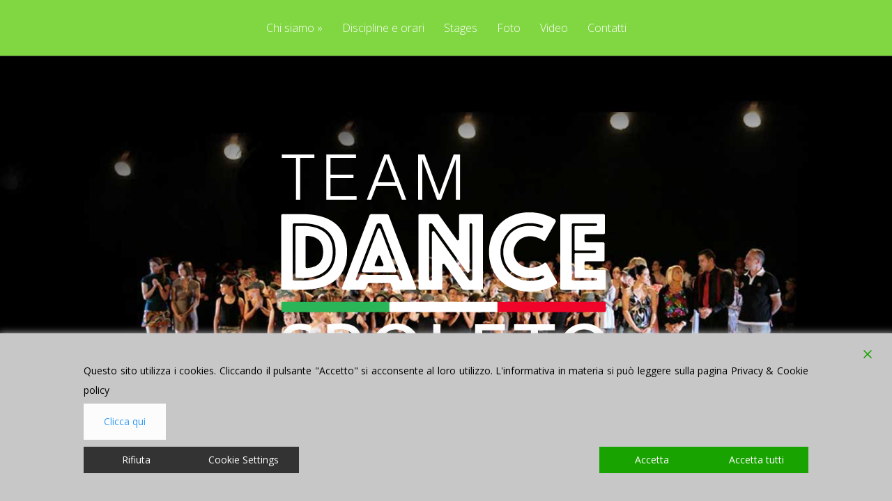

--- FILE ---
content_type: text/html; charset=UTF-8
request_url: http://www.teamdancespoleto.it/
body_size: 19311
content:

<!DOCTYPE html>
<!--[if IE 6]>
<html id="ie6" lang="it-IT">
<![endif]-->
<!--[if IE 7]>
<html id="ie7" lang="it-IT">
<![endif]-->
<!--[if IE 8]>
<html id="ie8" lang="it-IT">
<![endif]-->
<!--[if !(IE 6) | !(IE 7) | !(IE 8)  ]><!-->
<html lang="it-IT">
<!--<![endif]-->
<head>
	<meta charset="UTF-8" />
	<title>ADS Team Dance Spoleto | Associazione Sportiva Dilettantistica &#8211; Tel. 3474520659</title>
			
	
	<link rel="pingback" href="http://www.teamdancespoleto.it/xmlrpc.php" />

		<!--[if lt IE 9]>
	<script src="http://www.teamdancespoleto.it/wp-content/themes/Vertex/js/html5.js" type="text/javascript"></script>
	<![endif]-->

	<script type="text/javascript">
		document.documentElement.className = 'js';
	</script>

	<meta name='robots' content='max-image-preview:large' />
<link rel='dns-prefetch' href='//fonts.googleapis.com' />
<link rel="alternate" type="application/rss+xml" title="ADS Team Dance Spoleto &raquo; Feed" href="https://www.teamdancespoleto.it/feed/" />
<link rel="alternate" type="application/rss+xml" title="ADS Team Dance Spoleto &raquo; Feed dei commenti" href="https://www.teamdancespoleto.it/comments/feed/" />
<meta content="Vertex v.1.7" name="generator"/><style id='wp-img-auto-sizes-contain-inline-css' type='text/css'>
img:is([sizes=auto i],[sizes^="auto," i]){contain-intrinsic-size:3000px 1500px}
/*# sourceURL=wp-img-auto-sizes-contain-inline-css */
</style>
<link rel='stylesheet' id='ht_ctc_main_css-css' href='http://www.teamdancespoleto.it/wp-content/plugins/click-to-chat-for-whatsapp/new/inc/assets/css/main.css?ver=4.33' type='text/css' media='all' />
<style id='wp-emoji-styles-inline-css' type='text/css'>

	img.wp-smiley, img.emoji {
		display: inline !important;
		border: none !important;
		box-shadow: none !important;
		height: 1em !important;
		width: 1em !important;
		margin: 0 0.07em !important;
		vertical-align: -0.1em !important;
		background: none !important;
		padding: 0 !important;
	}
/*# sourceURL=wp-emoji-styles-inline-css */
</style>
<link rel='stylesheet' id='wp-block-library-css' href='http://www.teamdancespoleto.it/wp-includes/css/dist/block-library/style.min.css?ver=6.9' type='text/css' media='all' />
<style id='wp-block-heading-inline-css' type='text/css'>
h1:where(.wp-block-heading).has-background,h2:where(.wp-block-heading).has-background,h3:where(.wp-block-heading).has-background,h4:where(.wp-block-heading).has-background,h5:where(.wp-block-heading).has-background,h6:where(.wp-block-heading).has-background{padding:1.25em 2.375em}h1.has-text-align-left[style*=writing-mode]:where([style*=vertical-lr]),h1.has-text-align-right[style*=writing-mode]:where([style*=vertical-rl]),h2.has-text-align-left[style*=writing-mode]:where([style*=vertical-lr]),h2.has-text-align-right[style*=writing-mode]:where([style*=vertical-rl]),h3.has-text-align-left[style*=writing-mode]:where([style*=vertical-lr]),h3.has-text-align-right[style*=writing-mode]:where([style*=vertical-rl]),h4.has-text-align-left[style*=writing-mode]:where([style*=vertical-lr]),h4.has-text-align-right[style*=writing-mode]:where([style*=vertical-rl]),h5.has-text-align-left[style*=writing-mode]:where([style*=vertical-lr]),h5.has-text-align-right[style*=writing-mode]:where([style*=vertical-rl]),h6.has-text-align-left[style*=writing-mode]:where([style*=vertical-lr]),h6.has-text-align-right[style*=writing-mode]:where([style*=vertical-rl]){rotate:180deg}
/*# sourceURL=http://www.teamdancespoleto.it/wp-includes/blocks/heading/style.min.css */
</style>
<style id='wp-block-image-inline-css' type='text/css'>
.wp-block-image>a,.wp-block-image>figure>a{display:inline-block}.wp-block-image img{box-sizing:border-box;height:auto;max-width:100%;vertical-align:bottom}@media not (prefers-reduced-motion){.wp-block-image img.hide{visibility:hidden}.wp-block-image img.show{animation:show-content-image .4s}}.wp-block-image[style*=border-radius] img,.wp-block-image[style*=border-radius]>a{border-radius:inherit}.wp-block-image.has-custom-border img{box-sizing:border-box}.wp-block-image.aligncenter{text-align:center}.wp-block-image.alignfull>a,.wp-block-image.alignwide>a{width:100%}.wp-block-image.alignfull img,.wp-block-image.alignwide img{height:auto;width:100%}.wp-block-image .aligncenter,.wp-block-image .alignleft,.wp-block-image .alignright,.wp-block-image.aligncenter,.wp-block-image.alignleft,.wp-block-image.alignright{display:table}.wp-block-image .aligncenter>figcaption,.wp-block-image .alignleft>figcaption,.wp-block-image .alignright>figcaption,.wp-block-image.aligncenter>figcaption,.wp-block-image.alignleft>figcaption,.wp-block-image.alignright>figcaption{caption-side:bottom;display:table-caption}.wp-block-image .alignleft{float:left;margin:.5em 1em .5em 0}.wp-block-image .alignright{float:right;margin:.5em 0 .5em 1em}.wp-block-image .aligncenter{margin-left:auto;margin-right:auto}.wp-block-image :where(figcaption){margin-bottom:1em;margin-top:.5em}.wp-block-image.is-style-circle-mask img{border-radius:9999px}@supports ((-webkit-mask-image:none) or (mask-image:none)) or (-webkit-mask-image:none){.wp-block-image.is-style-circle-mask img{border-radius:0;-webkit-mask-image:url('data:image/svg+xml;utf8,<svg viewBox="0 0 100 100" xmlns="http://www.w3.org/2000/svg"><circle cx="50" cy="50" r="50"/></svg>');mask-image:url('data:image/svg+xml;utf8,<svg viewBox="0 0 100 100" xmlns="http://www.w3.org/2000/svg"><circle cx="50" cy="50" r="50"/></svg>');mask-mode:alpha;-webkit-mask-position:center;mask-position:center;-webkit-mask-repeat:no-repeat;mask-repeat:no-repeat;-webkit-mask-size:contain;mask-size:contain}}:root :where(.wp-block-image.is-style-rounded img,.wp-block-image .is-style-rounded img){border-radius:9999px}.wp-block-image figure{margin:0}.wp-lightbox-container{display:flex;flex-direction:column;position:relative}.wp-lightbox-container img{cursor:zoom-in}.wp-lightbox-container img:hover+button{opacity:1}.wp-lightbox-container button{align-items:center;backdrop-filter:blur(16px) saturate(180%);background-color:#5a5a5a40;border:none;border-radius:4px;cursor:zoom-in;display:flex;height:20px;justify-content:center;opacity:0;padding:0;position:absolute;right:16px;text-align:center;top:16px;width:20px;z-index:100}@media not (prefers-reduced-motion){.wp-lightbox-container button{transition:opacity .2s ease}}.wp-lightbox-container button:focus-visible{outline:3px auto #5a5a5a40;outline:3px auto -webkit-focus-ring-color;outline-offset:3px}.wp-lightbox-container button:hover{cursor:pointer;opacity:1}.wp-lightbox-container button:focus{opacity:1}.wp-lightbox-container button:focus,.wp-lightbox-container button:hover,.wp-lightbox-container button:not(:hover):not(:active):not(.has-background){background-color:#5a5a5a40;border:none}.wp-lightbox-overlay{box-sizing:border-box;cursor:zoom-out;height:100vh;left:0;overflow:hidden;position:fixed;top:0;visibility:hidden;width:100%;z-index:100000}.wp-lightbox-overlay .close-button{align-items:center;cursor:pointer;display:flex;justify-content:center;min-height:40px;min-width:40px;padding:0;position:absolute;right:calc(env(safe-area-inset-right) + 16px);top:calc(env(safe-area-inset-top) + 16px);z-index:5000000}.wp-lightbox-overlay .close-button:focus,.wp-lightbox-overlay .close-button:hover,.wp-lightbox-overlay .close-button:not(:hover):not(:active):not(.has-background){background:none;border:none}.wp-lightbox-overlay .lightbox-image-container{height:var(--wp--lightbox-container-height);left:50%;overflow:hidden;position:absolute;top:50%;transform:translate(-50%,-50%);transform-origin:top left;width:var(--wp--lightbox-container-width);z-index:9999999999}.wp-lightbox-overlay .wp-block-image{align-items:center;box-sizing:border-box;display:flex;height:100%;justify-content:center;margin:0;position:relative;transform-origin:0 0;width:100%;z-index:3000000}.wp-lightbox-overlay .wp-block-image img{height:var(--wp--lightbox-image-height);min-height:var(--wp--lightbox-image-height);min-width:var(--wp--lightbox-image-width);width:var(--wp--lightbox-image-width)}.wp-lightbox-overlay .wp-block-image figcaption{display:none}.wp-lightbox-overlay button{background:none;border:none}.wp-lightbox-overlay .scrim{background-color:#fff;height:100%;opacity:.9;position:absolute;width:100%;z-index:2000000}.wp-lightbox-overlay.active{visibility:visible}@media not (prefers-reduced-motion){.wp-lightbox-overlay.active{animation:turn-on-visibility .25s both}.wp-lightbox-overlay.active img{animation:turn-on-visibility .35s both}.wp-lightbox-overlay.show-closing-animation:not(.active){animation:turn-off-visibility .35s both}.wp-lightbox-overlay.show-closing-animation:not(.active) img{animation:turn-off-visibility .25s both}.wp-lightbox-overlay.zoom.active{animation:none;opacity:1;visibility:visible}.wp-lightbox-overlay.zoom.active .lightbox-image-container{animation:lightbox-zoom-in .4s}.wp-lightbox-overlay.zoom.active .lightbox-image-container img{animation:none}.wp-lightbox-overlay.zoom.active .scrim{animation:turn-on-visibility .4s forwards}.wp-lightbox-overlay.zoom.show-closing-animation:not(.active){animation:none}.wp-lightbox-overlay.zoom.show-closing-animation:not(.active) .lightbox-image-container{animation:lightbox-zoom-out .4s}.wp-lightbox-overlay.zoom.show-closing-animation:not(.active) .lightbox-image-container img{animation:none}.wp-lightbox-overlay.zoom.show-closing-animation:not(.active) .scrim{animation:turn-off-visibility .4s forwards}}@keyframes show-content-image{0%{visibility:hidden}99%{visibility:hidden}to{visibility:visible}}@keyframes turn-on-visibility{0%{opacity:0}to{opacity:1}}@keyframes turn-off-visibility{0%{opacity:1;visibility:visible}99%{opacity:0;visibility:visible}to{opacity:0;visibility:hidden}}@keyframes lightbox-zoom-in{0%{transform:translate(calc((-100vw + var(--wp--lightbox-scrollbar-width))/2 + var(--wp--lightbox-initial-left-position)),calc(-50vh + var(--wp--lightbox-initial-top-position))) scale(var(--wp--lightbox-scale))}to{transform:translate(-50%,-50%) scale(1)}}@keyframes lightbox-zoom-out{0%{transform:translate(-50%,-50%) scale(1);visibility:visible}99%{visibility:visible}to{transform:translate(calc((-100vw + var(--wp--lightbox-scrollbar-width))/2 + var(--wp--lightbox-initial-left-position)),calc(-50vh + var(--wp--lightbox-initial-top-position))) scale(var(--wp--lightbox-scale));visibility:hidden}}
/*# sourceURL=http://www.teamdancespoleto.it/wp-includes/blocks/image/style.min.css */
</style>
<style id='global-styles-inline-css' type='text/css'>
:root{--wp--preset--aspect-ratio--square: 1;--wp--preset--aspect-ratio--4-3: 4/3;--wp--preset--aspect-ratio--3-4: 3/4;--wp--preset--aspect-ratio--3-2: 3/2;--wp--preset--aspect-ratio--2-3: 2/3;--wp--preset--aspect-ratio--16-9: 16/9;--wp--preset--aspect-ratio--9-16: 9/16;--wp--preset--color--black: #000000;--wp--preset--color--cyan-bluish-gray: #abb8c3;--wp--preset--color--white: #ffffff;--wp--preset--color--pale-pink: #f78da7;--wp--preset--color--vivid-red: #cf2e2e;--wp--preset--color--luminous-vivid-orange: #ff6900;--wp--preset--color--luminous-vivid-amber: #fcb900;--wp--preset--color--light-green-cyan: #7bdcb5;--wp--preset--color--vivid-green-cyan: #00d084;--wp--preset--color--pale-cyan-blue: #8ed1fc;--wp--preset--color--vivid-cyan-blue: #0693e3;--wp--preset--color--vivid-purple: #9b51e0;--wp--preset--gradient--vivid-cyan-blue-to-vivid-purple: linear-gradient(135deg,rgb(6,147,227) 0%,rgb(155,81,224) 100%);--wp--preset--gradient--light-green-cyan-to-vivid-green-cyan: linear-gradient(135deg,rgb(122,220,180) 0%,rgb(0,208,130) 100%);--wp--preset--gradient--luminous-vivid-amber-to-luminous-vivid-orange: linear-gradient(135deg,rgb(252,185,0) 0%,rgb(255,105,0) 100%);--wp--preset--gradient--luminous-vivid-orange-to-vivid-red: linear-gradient(135deg,rgb(255,105,0) 0%,rgb(207,46,46) 100%);--wp--preset--gradient--very-light-gray-to-cyan-bluish-gray: linear-gradient(135deg,rgb(238,238,238) 0%,rgb(169,184,195) 100%);--wp--preset--gradient--cool-to-warm-spectrum: linear-gradient(135deg,rgb(74,234,220) 0%,rgb(151,120,209) 20%,rgb(207,42,186) 40%,rgb(238,44,130) 60%,rgb(251,105,98) 80%,rgb(254,248,76) 100%);--wp--preset--gradient--blush-light-purple: linear-gradient(135deg,rgb(255,206,236) 0%,rgb(152,150,240) 100%);--wp--preset--gradient--blush-bordeaux: linear-gradient(135deg,rgb(254,205,165) 0%,rgb(254,45,45) 50%,rgb(107,0,62) 100%);--wp--preset--gradient--luminous-dusk: linear-gradient(135deg,rgb(255,203,112) 0%,rgb(199,81,192) 50%,rgb(65,88,208) 100%);--wp--preset--gradient--pale-ocean: linear-gradient(135deg,rgb(255,245,203) 0%,rgb(182,227,212) 50%,rgb(51,167,181) 100%);--wp--preset--gradient--electric-grass: linear-gradient(135deg,rgb(202,248,128) 0%,rgb(113,206,126) 100%);--wp--preset--gradient--midnight: linear-gradient(135deg,rgb(2,3,129) 0%,rgb(40,116,252) 100%);--wp--preset--font-size--small: 13px;--wp--preset--font-size--medium: 20px;--wp--preset--font-size--large: 36px;--wp--preset--font-size--x-large: 42px;--wp--preset--spacing--20: 0.44rem;--wp--preset--spacing--30: 0.67rem;--wp--preset--spacing--40: 1rem;--wp--preset--spacing--50: 1.5rem;--wp--preset--spacing--60: 2.25rem;--wp--preset--spacing--70: 3.38rem;--wp--preset--spacing--80: 5.06rem;--wp--preset--shadow--natural: 6px 6px 9px rgba(0, 0, 0, 0.2);--wp--preset--shadow--deep: 12px 12px 50px rgba(0, 0, 0, 0.4);--wp--preset--shadow--sharp: 6px 6px 0px rgba(0, 0, 0, 0.2);--wp--preset--shadow--outlined: 6px 6px 0px -3px rgb(255, 255, 255), 6px 6px rgb(0, 0, 0);--wp--preset--shadow--crisp: 6px 6px 0px rgb(0, 0, 0);}:where(.is-layout-flex){gap: 0.5em;}:where(.is-layout-grid){gap: 0.5em;}body .is-layout-flex{display: flex;}.is-layout-flex{flex-wrap: wrap;align-items: center;}.is-layout-flex > :is(*, div){margin: 0;}body .is-layout-grid{display: grid;}.is-layout-grid > :is(*, div){margin: 0;}:where(.wp-block-columns.is-layout-flex){gap: 2em;}:where(.wp-block-columns.is-layout-grid){gap: 2em;}:where(.wp-block-post-template.is-layout-flex){gap: 1.25em;}:where(.wp-block-post-template.is-layout-grid){gap: 1.25em;}.has-black-color{color: var(--wp--preset--color--black) !important;}.has-cyan-bluish-gray-color{color: var(--wp--preset--color--cyan-bluish-gray) !important;}.has-white-color{color: var(--wp--preset--color--white) !important;}.has-pale-pink-color{color: var(--wp--preset--color--pale-pink) !important;}.has-vivid-red-color{color: var(--wp--preset--color--vivid-red) !important;}.has-luminous-vivid-orange-color{color: var(--wp--preset--color--luminous-vivid-orange) !important;}.has-luminous-vivid-amber-color{color: var(--wp--preset--color--luminous-vivid-amber) !important;}.has-light-green-cyan-color{color: var(--wp--preset--color--light-green-cyan) !important;}.has-vivid-green-cyan-color{color: var(--wp--preset--color--vivid-green-cyan) !important;}.has-pale-cyan-blue-color{color: var(--wp--preset--color--pale-cyan-blue) !important;}.has-vivid-cyan-blue-color{color: var(--wp--preset--color--vivid-cyan-blue) !important;}.has-vivid-purple-color{color: var(--wp--preset--color--vivid-purple) !important;}.has-black-background-color{background-color: var(--wp--preset--color--black) !important;}.has-cyan-bluish-gray-background-color{background-color: var(--wp--preset--color--cyan-bluish-gray) !important;}.has-white-background-color{background-color: var(--wp--preset--color--white) !important;}.has-pale-pink-background-color{background-color: var(--wp--preset--color--pale-pink) !important;}.has-vivid-red-background-color{background-color: var(--wp--preset--color--vivid-red) !important;}.has-luminous-vivid-orange-background-color{background-color: var(--wp--preset--color--luminous-vivid-orange) !important;}.has-luminous-vivid-amber-background-color{background-color: var(--wp--preset--color--luminous-vivid-amber) !important;}.has-light-green-cyan-background-color{background-color: var(--wp--preset--color--light-green-cyan) !important;}.has-vivid-green-cyan-background-color{background-color: var(--wp--preset--color--vivid-green-cyan) !important;}.has-pale-cyan-blue-background-color{background-color: var(--wp--preset--color--pale-cyan-blue) !important;}.has-vivid-cyan-blue-background-color{background-color: var(--wp--preset--color--vivid-cyan-blue) !important;}.has-vivid-purple-background-color{background-color: var(--wp--preset--color--vivid-purple) !important;}.has-black-border-color{border-color: var(--wp--preset--color--black) !important;}.has-cyan-bluish-gray-border-color{border-color: var(--wp--preset--color--cyan-bluish-gray) !important;}.has-white-border-color{border-color: var(--wp--preset--color--white) !important;}.has-pale-pink-border-color{border-color: var(--wp--preset--color--pale-pink) !important;}.has-vivid-red-border-color{border-color: var(--wp--preset--color--vivid-red) !important;}.has-luminous-vivid-orange-border-color{border-color: var(--wp--preset--color--luminous-vivid-orange) !important;}.has-luminous-vivid-amber-border-color{border-color: var(--wp--preset--color--luminous-vivid-amber) !important;}.has-light-green-cyan-border-color{border-color: var(--wp--preset--color--light-green-cyan) !important;}.has-vivid-green-cyan-border-color{border-color: var(--wp--preset--color--vivid-green-cyan) !important;}.has-pale-cyan-blue-border-color{border-color: var(--wp--preset--color--pale-cyan-blue) !important;}.has-vivid-cyan-blue-border-color{border-color: var(--wp--preset--color--vivid-cyan-blue) !important;}.has-vivid-purple-border-color{border-color: var(--wp--preset--color--vivid-purple) !important;}.has-vivid-cyan-blue-to-vivid-purple-gradient-background{background: var(--wp--preset--gradient--vivid-cyan-blue-to-vivid-purple) !important;}.has-light-green-cyan-to-vivid-green-cyan-gradient-background{background: var(--wp--preset--gradient--light-green-cyan-to-vivid-green-cyan) !important;}.has-luminous-vivid-amber-to-luminous-vivid-orange-gradient-background{background: var(--wp--preset--gradient--luminous-vivid-amber-to-luminous-vivid-orange) !important;}.has-luminous-vivid-orange-to-vivid-red-gradient-background{background: var(--wp--preset--gradient--luminous-vivid-orange-to-vivid-red) !important;}.has-very-light-gray-to-cyan-bluish-gray-gradient-background{background: var(--wp--preset--gradient--very-light-gray-to-cyan-bluish-gray) !important;}.has-cool-to-warm-spectrum-gradient-background{background: var(--wp--preset--gradient--cool-to-warm-spectrum) !important;}.has-blush-light-purple-gradient-background{background: var(--wp--preset--gradient--blush-light-purple) !important;}.has-blush-bordeaux-gradient-background{background: var(--wp--preset--gradient--blush-bordeaux) !important;}.has-luminous-dusk-gradient-background{background: var(--wp--preset--gradient--luminous-dusk) !important;}.has-pale-ocean-gradient-background{background: var(--wp--preset--gradient--pale-ocean) !important;}.has-electric-grass-gradient-background{background: var(--wp--preset--gradient--electric-grass) !important;}.has-midnight-gradient-background{background: var(--wp--preset--gradient--midnight) !important;}.has-small-font-size{font-size: var(--wp--preset--font-size--small) !important;}.has-medium-font-size{font-size: var(--wp--preset--font-size--medium) !important;}.has-large-font-size{font-size: var(--wp--preset--font-size--large) !important;}.has-x-large-font-size{font-size: var(--wp--preset--font-size--x-large) !important;}
/*# sourceURL=global-styles-inline-css */
</style>

<style id='classic-theme-styles-inline-css' type='text/css'>
/*! This file is auto-generated */
.wp-block-button__link{color:#fff;background-color:#32373c;border-radius:9999px;box-shadow:none;text-decoration:none;padding:calc(.667em + 2px) calc(1.333em + 2px);font-size:1.125em}.wp-block-file__button{background:#32373c;color:#fff;text-decoration:none}
/*# sourceURL=/wp-includes/css/classic-themes.min.css */
</style>
<link rel='stylesheet' id='fancybox-css' href='http://www.teamdancespoleto.it/wp-content/plugins/facebook-photo-fetcher/fancybox/jquery.fancybox.min.css?ver=2.1.7' type='text/css' media='all' />
<link rel='stylesheet' id='fpf-css' href='http://www.teamdancespoleto.it/wp-content/plugins/facebook-photo-fetcher/style.css?ver=3.0.4' type='text/css' media='all' />
<link rel='stylesheet' id='srzmpcss-css' href='http://www.teamdancespoleto.it/wp-content/plugins/srizon-facebook-album/resources/css/mag-popup.min.css?ver=6.9' type='text/css' media='all' />
<link rel='stylesheet' id='srzelastislidercss-css' href='http://www.teamdancespoleto.it/wp-content/plugins/srizon-facebook-album/resources/css/elastislide.min.css?ver=6.9' type='text/css' media='all' />
<link rel='stylesheet' id='srzcustomcss-css' href='http://www.teamdancespoleto.it/wp-content/plugins/srizon-facebook-album/resources/css/srizon.custom.min.css?ver=2.3' type='text/css' media='all' />
<link rel='stylesheet' id='vertex-fonts-css' href='http://fonts.googleapis.com/css?family=Open+Sans:300italic,400italic,700italic,800italic,400,300,700,800|Raleway:400,200,100,500,700,800&#038;subset=latin,latin-ext' type='text/css' media='all' />
<link rel='stylesheet' id='vertex-style-css' href='http://www.teamdancespoleto.it/wp-content/themes/Vertex/style.css?ver=6.9' type='text/css' media='all' />
<link rel='stylesheet' id='tablepress-default-css' href='http://www.teamdancespoleto.it/wp-content/plugins/tablepress/css/build/default.css?ver=3.2.5' type='text/css' media='all' />
<link rel='stylesheet' id='et_lb_modules-css' href='http://www.teamdancespoleto.it/wp-content/plugins/elegantbuilder/style.css?ver=2.4' type='text/css' media='all' />
<link rel='stylesheet' id='et-shortcodes-css-css' href='http://www.teamdancespoleto.it/wp-content/themes/Vertex/epanel/shortcodes/css/shortcodes.css?ver=3.0' type='text/css' media='all' />
<link rel='stylesheet' id='et-shortcodes-responsive-css-css' href='http://www.teamdancespoleto.it/wp-content/themes/Vertex/epanel/shortcodes/css/shortcodes_responsive.css?ver=3.0' type='text/css' media='all' />
<link rel='stylesheet' id='et_page_templates-css' href='http://www.teamdancespoleto.it/wp-content/themes/Vertex/epanel/page_templates/page_templates.css?ver=1.8' type='text/css' media='screen' />
<script type="text/javascript" src="http://www.teamdancespoleto.it/wp-includes/js/jquery/jquery.min.js?ver=3.7.1" id="jquery-core-js"></script>
<script type="text/javascript" src="http://www.teamdancespoleto.it/wp-includes/js/jquery/jquery-migrate.min.js?ver=3.4.1" id="jquery-migrate-js"></script>
<script type="text/javascript" src="http://www.teamdancespoleto.it/wp-content/plugins/srizon-facebook-album/resources/js/modernizr.js?ver=6.9" id="srzmodernizr-js"></script>
<script type="text/javascript" src="http://www.teamdancespoleto.it/wp-content/plugins/srizon-facebook-album/resources/js/mag-popup.js?ver=6.9" id="srzmp-js"></script>
<script type="text/javascript" src="http://www.teamdancespoleto.it/wp-content/plugins/srizon-facebook-album/resources/js/jquery.collagePlus.min.js?ver=6.9" id="srzcollage-js"></script>
<script type="text/javascript" src="http://www.teamdancespoleto.it/wp-content/plugins/srizon-facebook-album/resources/js/jquery.elastislide.min.js?ver=6.9" id="srzelastislide-js"></script>
<script type="text/javascript" src="http://www.teamdancespoleto.it/wp-content/plugins/srizon-facebook-album/resources/js/srizon.custom.min.js?ver=2.3.2" id="srzcustom-js"></script>
<link rel="https://api.w.org/" href="https://www.teamdancespoleto.it/wp-json/" /><link rel="EditURI" type="application/rsd+xml" title="RSD" href="https://www.teamdancespoleto.it/xmlrpc.php?rsd" />
<meta name="generator" content="WordPress 6.9" />
<meta name="viewport" content="width=device-width, initial-scale=1.0, maximum-scale=1.0, user-scalable=0" />	<style>
		#top-area, #pre-footer { background-image: url(http://www.teamdancespoleto.it/wp-content/uploads/2016/08/fondo-team-dance-spoleto.jpg); }
	</style>
	<style>
		a { color: #ffffff; }

		body { color: #959494; }

		body, #top-menu, a.action-button, .skills li, .nav li ul, .et_mobile_menu, .description h2, .alt-description h2 { background-color: #81d742; }

		.tagline, .et-zoom, a.more, .skill-amount, .description p.meta-info, .alt-description p.meta-info, #content-area .wp-pagenavi span.current, #content-area .wp-pagenavi a:hover, .comment-reply-link, .form-submit #submit { background-color: #81d742; }
		.footer-widget li:before, .widget li:before { border-left-color: #81d742; }

		#top-menu a, .et_mobile_menu a { color: #ffffff; }

		#top-menu li.current-menu-item > a, .et_mobile_menu li.current-menu-item > a { color: #ffffff; }

		</style>
<style type="text/css" id="custom-background-css">
body.custom-background { background-color: #828282; }
</style>
	<link rel='stylesheet' id='remove-style-meta-css' href='http://www.teamdancespoleto.it/wp-content/plugins/wp-author-date-and-meta-remover/css/entrymetastyle.css?ver=1.0' type='text/css' media='all' />
<link rel='stylesheet' id='so-css-Vertex-css' href='http://www.teamdancespoleto.it/wp-content/uploads/so-css/so-css-Vertex.css?ver=1676020201' type='text/css' media='all' />
<link rel='stylesheet' id='gdpr-cookie-consent-css' href='http://www.teamdancespoleto.it/wp-content/plugins/gdpr-cookie-consent/public/css/gdpr-cookie-consent-public.min.css?ver=4.0.4' type='text/css' media='all' />
<link rel='stylesheet' id='gdpr-cookie-consent-custom-css' href='http://www.teamdancespoleto.it/wp-content/plugins/gdpr-cookie-consent/public/css/gdpr-cookie-consent-public-custom.min.css?ver=4.0.4' type='text/css' media='all' />
<link rel='stylesheet' id='gdpr-cookie-consent-public-variables-css' href='http://www.teamdancespoleto.it/wp-content/plugins/gdpr-cookie-consent/public/css/gdpr-cookie-consent-public-variables.min.css?ver=4.0.4' type='text/css' media='all' />
<link rel='stylesheet' id='gdpr-cookie-consent-frontend-css' href='http://www.teamdancespoleto.it/wp-content/plugins/gdpr-cookie-consent/public/css/gdpr-cookie-consent-frontend.min.css?ver=4.0.4' type='text/css' media='all' />
</head>
<body class="home blog custom-background wp-theme-Vertex et-scroll-animations chrome et_includes_sidebar">
	<header id="main-header">
		<div id="top-menu">
			<div class="container clearfix">

				<div id="et-logo">
				<a href="https://www.teamdancespoleto.it/"><img src="http://www.teamdancespoleto.it/wp-content/uploads/2016/08/LOGO-TEAM-DANCE-SPOLETO-OK.png" alt="ADS Team Dance Spoleto" /></a>				</div>

				<nav>
				<ul id="menu-menu-ok" class="nav"><li id="menu-item-544" class="menu-item menu-item-type-post_type menu-item-object-page menu-item-has-children menu-item-544"><a href="https://www.teamdancespoleto.it/chi-siamo/">Chi siamo</a>
<ul class="sub-menu">
	<li id="menu-item-543" class="menu-item menu-item-type-post_type menu-item-object-page menu-item-543"><a href="https://www.teamdancespoleto.it/m-paolo-rinaldi/">M° Paolo Rinaldi</a></li>
</ul>
</li>
<li id="menu-item-787" class="menu-item menu-item-type-post_type menu-item-object-page menu-item-787"><a href="https://www.teamdancespoleto.it/discipline-e-orari/">Discipline e orari</a></li>
<li id="menu-item-539" class="menu-item menu-item-type-post_type menu-item-object-page menu-item-539"><a href="https://www.teamdancespoleto.it/stages/">Stages</a></li>
<li id="menu-item-546" class="menu-item menu-item-type-post_type menu-item-object-page menu-item-546"><a href="https://www.teamdancespoleto.it/foto/">Foto</a></li>
<li id="menu-item-547" class="menu-item menu-item-type-post_type menu-item-object-page menu-item-547"><a href="https://www.teamdancespoleto.it/video/">Video</a></li>
<li id="menu-item-540" class="menu-item menu-item-type-post_type menu-item-object-page menu-item-540"><a href="https://www.teamdancespoleto.it/contatti/">Contatti</a></li>
</ul>				</nav>

				<div id="et_mobile_nav_menu"><a href="#" class="mobile_nav closed"><span class="desktop-text">Navigation Menu</span><span class="mobile-text">Menu</span><span class="et_mobile_arrow"></span></a></div>			</div> <!-- .container -->
		</div> <!-- #top-menu -->

		<div id="top-area" class="et-animation">
			<div class="container clearfix">

							<h1><a href="https://www.teamdancespoleto.it/"><img src="http://www.teamdancespoleto.it/wp-content/uploads/2016/08/LOGO-TEAM-DANCE-SPOLETO-OK.png" alt="ADS Team Dance Spoleto" /></a></h1>
			
							<p class="tagline">Associazione Sportiva Dilettantistica - Tel. 3474520659</p>
			
				<br />

							</div> <!-- .container -->
		</div> <!-- #top-area -->
	</header> <!-- #main-header -->

<section class="home-block et-even et-slider-area">
	<div class="container">
		<header>
			<h1>Corsi di ballo per grandi e piccini</h1>
			<h2>Lezioni di ballo di tutte le discipline </h2>
		</header>

		<div id="slider">
	<div id="et-slides" class="clearfix">
		<div class="et-slide">
			<a href="https://www.teamdancespoleto.it/danza-accademiche-danze-di-coppia-fitness-sport-da-combattimento/">
				<img src="https://www.teamdancespoleto.it/wp-content/uploads/2016/08/fondo-team-dance-spoleto-539x480.jpg" class='et-main-image'  alt='Danza Accademiche Danze Coppia Sport da Combattimento Fitness' width='539' height='480' />			</a>

			<div class="et-description">
				<h2><a href="https://www.teamdancespoleto.it/danza-accademiche-danze-di-coppia-fitness-sport-da-combattimento/">Danza Accademiche Danze Coppia Sport da Combattimento Fitness</a></h2>
				<p>I nostri Servizi : 7 sale per attività fisica Ascensore per persone disabili Servizi Igienici Doccia Uomo e Donna Snack &amp; Caffè &#x1f4a7; Distributore acqua naturale e frizzante Ampio...</p>
				<a class="more" href="https://www.teamdancespoleto.it/danza-accademiche-danze-di-coppia-fitness-sport-da-combattimento/">More Information</a>
			</div>
		</div>
	</div> <!-- #et-slides -->
</div> <!-- #slider -->	</div> <!-- .container -->
</section>


<section class="home-block et-even">
	<div class="container">
		<header>
			<h1>I nostri istruttori</h1>
			<h2>...passione e professionalità</h2>
		</header>

		<div id="team-members" class="clearfix">
					<div class="team-member ">
									<div class="member-image">
						<img src="https://www.teamdancespoleto.it/wp-content/uploads/2025/11/WhatsApp-Image-2025-11-25-at-09.59.54-121x121.jpeg" class='avatar'  alt='Alessandra ed Hernan (Tango Argentino)' width='121' height='121' />					</div>
				
				<div class="title">
					<h3>Alessandra ed Hernan (Tango Argentino)</h3>
								</div>

						</div> <!-- .team-member -->
						<div class="team-member ">
									<div class="member-image">
						<img src="https://www.teamdancespoleto.it/wp-content/uploads/2025/09/WhatsApp-Image-2025-09-02-at-08.16.05-121x121.jpeg" class='avatar'  alt='Diletta Masetti (Recitazione)' width='121' height='121' />					</div>
				
				<div class="title">
					<h3>Diletta Masetti (Recitazione)</h3>
								</div>

						</div> <!-- .team-member -->
						<div class="team-member ">
									<div class="member-image">
						<img src="https://www.teamdancespoleto.it/wp-content/uploads/2025/08/WhatsApp-Image-2025-08-01-at-09.41.50-121x121.jpeg" class='avatar'  alt='Francesca Troiani (Aero Dance-Slow Core Training' width='121' height='121' />					</div>
				
				<div class="title">
					<h3>Francesca Troiani (Aero Dance-Slow Core Training</h3>
								</div>

						</div> <!-- .team-member -->
						<div class="team-member ">
									<div class="member-image">
						<img src="https://www.teamdancespoleto.it/wp-content/uploads/2025/07/WhatsApp-Image-2025-07-28-at-08.33.34-121x121.jpeg" class='avatar'  alt='Pietra e Matteo (Salsa Portoricana-Bachata Sensual)' width='121' height='121' />					</div>
				
				<div class="title">
					<h3>Pietra e Matteo (Salsa Portoricana-Bachata Sensual)</h3>
								</div>

						</div> <!-- .team-member -->
						<div class="team-member ">
									<div class="member-image">
						<img src="https://www.teamdancespoleto.it/wp-content/uploads/2021/08/WhatsApp-Image-2021-08-20-at-09.58.31-121x121.jpeg" class='avatar'  alt='Luca Scarponi-Marta Ciaccini (Bachata)' width='121' height='121' />					</div>
				
				<div class="title">
					<h3>Luca Scarponi-Marta Ciaccini (Bachata)</h3>
								</div>

						</div> <!-- .team-member -->
						<div class="team-member ">
									<div class="member-image">
						<img src="https://www.teamdancespoleto.it/wp-content/uploads/2024/08/DSC6581-1-121x121.jpg" class='avatar'  alt='Elisabetta Mancini (Danza del Ventre e Samba)' width='121' height='121' />					</div>
				
				<div class="title">
					<h3>Elisabetta Mancini (Danza del Ventre e Samba)</h3>
								</div>

						</div> <!-- .team-member -->
						<div class="team-member ">
									<div class="member-image">
						<img src="https://www.teamdancespoleto.it/wp-content/uploads/2022/08/WhatsApp-Image-2024-07-03-at-10.09.04-121x121.jpeg" class='avatar'  alt='Paolo Rinaldi (Liscio-Danze Standard-Danze Latine-Danze Caraibiche)' width='121' height='121' />					</div>
				
				<div class="title">
					<h3>Paolo Rinaldi (Liscio-Danze Standard-Danze Latine-Danze Caraibiche)</h3>
								</div>

						</div> <!-- .team-member -->
						<div class="team-member ">
									<div class="member-image">
						<img src="https://www.teamdancespoleto.it/wp-content/uploads/2023/07/WhatsApp-Image-2023-07-01-at-11.23.36-121x121.jpeg" class='avatar'  alt='Michela Ceccarelli (Step)' width='121' height='121' />					</div>
				
				<div class="title">
					<h3>Michela Ceccarelli (Step)</h3>
								</div>

						</div> <!-- .team-member -->
						<div class="team-member ">
									<div class="member-image">
						<img src="https://www.teamdancespoleto.it/wp-content/uploads/2022/08/1934242_100927939929413_279746_n-121x121.jpg" class='avatar'  alt='Maela Pezza (Danza Creativa)' width='121' height='121' />					</div>
				
				<div class="title">
					<h3>Maela Pezza (Danza Creativa)</h3>
								</div>

						</div> <!-- .team-member -->
						<div class="team-member ">
									<div class="member-image">
						<img src="https://www.teamdancespoleto.it/wp-content/uploads/2024/07/WhatsApp-Image-2023-02-09-at-11.17.38-Copia-121x121.jpeg" class='avatar'  alt='Stefano Gori (Kudo)' width='121' height='121' />					</div>
				
				<div class="title">
					<h3>Stefano Gori (Kudo)</h3>
								</div>

						</div> <!-- .team-member -->
						<div class="team-member ">
									<div class="member-image">
						<img src="https://www.teamdancespoleto.it/wp-content/uploads/2023/02/Elisa-fabiani-121x121.jpeg" class='avatar'  alt='Elisa Fabiani (Ginnastica funzionale)' width='121' height='121' />					</div>
				
				<div class="title">
					<h3>Elisa Fabiani (Ginnastica funzionale)</h3>
								</div>

						</div> <!-- .team-member -->
						<div class="team-member ">
									<div class="member-image">
						<img src="https://www.teamdancespoleto.it/wp-content/uploads/2021/07/WhatsApp-Image-2021-07-22-at-10.12.01-121x121.jpeg" class='avatar'  alt='Katia Scimiterna (Liscio-Danze Standard)' width='121' height='121' />					</div>
				
				<div class="title">
					<h3>Katia Scimiterna (Liscio-Danze Standard)</h3>
								</div>

						</div> <!-- .team-member -->
						<div class="team-member ">
									<div class="member-image">
						<img src="https://www.teamdancespoleto.it/wp-content/uploads/2021/07/116865854_3241905675831999_8229593651243206843_n-121x121.jpg" class='avatar'  alt='Matteo Billera (Danze Standard-Latine-Balli di Gruppo)' width='121' height='121' />					</div>
				
				<div class="title">
					<h3>Matteo Billera (Danze Standard-Latine-Balli di Gruppo)</h3>
								</div>

						</div> <!-- .team-member -->
						<div class="team-member ">
									<div class="member-image">
						<img src="https://www.teamdancespoleto.it/wp-content/uploads/2021/08/68901899_110189807018694_3778587690149085184_n-121x121.jpg" class='avatar'  alt='Mizar Pizzoni (Karate)' width='121' height='121' />					</div>
				
				<div class="title">
					<h3>Mizar Pizzoni (Karate)</h3>
								</div>

						</div> <!-- .team-member -->
						<div class="team-member ">
									<div class="member-image">
						<img src="https://www.teamdancespoleto.it/wp-content/uploads/2021/08/120195072_10220867132381567_6716281539346505790_n-121x121.jpg" class='avatar'  alt='Mirko Gori (Kick Boxing)' width='121' height='121' />					</div>
				
				<div class="title">
					<h3>Mirko Gori (Kick Boxing)</h3>
								</div>

						</div> <!-- .team-member -->
						<div class="team-member ">
									<div class="member-image">
						<img src="https://www.teamdancespoleto.it/wp-content/uploads/2021/08/Carlini-121x121.jpeg" class='avatar'  alt='Valeria Carlini (Scherma)' width='121' height='121' />					</div>
				
				<div class="title">
					<h3>Valeria Carlini (Scherma)</h3>
								</div>

						</div> <!-- .team-member -->
						<div class="team-member ">
									<div class="member-image">
						<img src="https://www.teamdancespoleto.it/wp-content/uploads/2021/07/WhatsApp-Image-2021-07-22-at-10.12.47-121x121.jpeg" class='avatar'  alt='Gioia Cesarini (Danze Standard-Danze Latine-Latin Style-Coreo Fit)' width='121' height='121' />					</div>
				
				<div class="title">
					<h3>Gioia Cesarini (Danze Standard-Danze Latine-Latin Style-Coreo Fit)</h3>
								</div>

						</div> <!-- .team-member -->
						<div class="team-member ">
									<div class="member-image">
						<img src="https://www.teamdancespoleto.it/wp-content/uploads/2020/07/102660786_10223679532844926_6567019722327592353_n-121x121.jpg" class='avatar'  alt='Alice Fernandez (Hip-hop)' width='121' height='121' />					</div>
				
				<div class="title">
					<h3>Alice Fernandez (Hip-hop)</h3>
								</div>

						</div> <!-- .team-member -->
						<div class="team-member ">
									<div class="member-image">
						<img src="https://www.teamdancespoleto.it/wp-content/uploads/2016/08/198862_1017895978677_7344_n-121x121.jpg" class='avatar'  alt='Arianna De Angelis Marocco (Danza Contemporanea)' width='121' height='121' />					</div>
				
				<div class="title">
					<h3>Arianna De Angelis Marocco (Danza Contemporanea)</h3>
								</div>

						</div> <!-- .team-member -->
						<div class="team-member ">
									<div class="member-image">
						<img src="https://www.teamdancespoleto.it/wp-content/uploads/2016/08/38333_1501929357820_6112812_n-121x121.jpg" class='avatar'  alt='Sara Libori (Danza Contemporanea-Pilates-Tonificazione)' width='121' height='121' />					</div>
				
				<div class="title">
					<h3>Sara Libori (Danza Contemporanea-Pilates-Tonificazione)</h3>
								</div>

						</div> <!-- .team-member -->
						<div class="team-member ">
									<div class="member-image">
						<img src="https://www.teamdancespoleto.it/wp-content/uploads/2016/08/1549580_1375870632677618_325101302_n-121x121.jpg" class='avatar'  alt='Carla Binaglia (Danza Classica-Moderna)' width='121' height='121' />					</div>
				
				<div class="title">
					<h3>Carla Binaglia (Danza Classica-Moderna)</h3>
								</div>

						</div> <!-- .team-member -->
						<div class="team-member ">
									<div class="member-image">
						<img src="https://www.teamdancespoleto.it/wp-content/uploads/2021/07/WhatsApp-Image-2021-07-22-at-09.45.57-121x121.jpeg" class='avatar'  alt='Domenico Di Pietro (Break Dance)' width='121' height='121' />					</div>
				
				<div class="title">
					<h3>Domenico Di Pietro (Break Dance)</h3>
								</div>

						</div> <!-- .team-member -->
					</div> <!-- #team-members -->
	</div> <!-- .container -->
</section>

	<div id="pre-footer">
		<div class="container">
			<p class="tagline">Associazione Sportiva Dilettantistica &#8211; Tel. 3474520659</p>

			<br />

					</div> <!-- .container -->
	</div> <!-- #pre-footer -->

	<footer id="main-footer">
		<div class="container">
			
<div id="footer-widgets" class="clearfix">
<div class="footer-widget"><div id="block-17" class="fwidget widget_block">
<h2 class="wp-block-heading">  <br></h2>
</div> <!-- end .fwidget --><div id="block-3" class="fwidget widget_block widget_media_image">
<figure class="wp-block-image size-large"><img loading="lazy" decoding="async" width="1024" height="511" src="https://www.teamdancespoleto.it/wp-content/uploads/2024/08/AGENZIA-FUNEBRE-ALIMENTI-1024x511.jpg" alt="" class="wp-image-1286" srcset="https://www.teamdancespoleto.it/wp-content/uploads/2024/08/AGENZIA-FUNEBRE-ALIMENTI-1024x511.jpg 1024w, https://www.teamdancespoleto.it/wp-content/uploads/2024/08/AGENZIA-FUNEBRE-ALIMENTI-300x150.jpg 300w, https://www.teamdancespoleto.it/wp-content/uploads/2024/08/AGENZIA-FUNEBRE-ALIMENTI-768x383.jpg 768w, https://www.teamdancespoleto.it/wp-content/uploads/2024/08/AGENZIA-FUNEBRE-ALIMENTI-1536x766.jpg 1536w, https://www.teamdancespoleto.it/wp-content/uploads/2024/08/AGENZIA-FUNEBRE-ALIMENTI.jpg 1600w" sizes="auto, (max-width: 1024px) 100vw, 1024px" /></figure>
</div> <!-- end .fwidget --><div id="block-4" class="fwidget widget_block widget_media_image">
<figure class="wp-block-image size-full"><img loading="lazy" decoding="async" width="727" height="422" src="https://www.teamdancespoleto.it/wp-content/uploads/2024/08/Chiacchierini-donatella.jpg" alt="" class="wp-image-1287" srcset="https://www.teamdancespoleto.it/wp-content/uploads/2024/08/Chiacchierini-donatella.jpg 727w, https://www.teamdancespoleto.it/wp-content/uploads/2024/08/Chiacchierini-donatella-300x174.jpg 300w" sizes="auto, (max-width: 727px) 100vw, 727px" /></figure>
</div> <!-- end .fwidget --><div id="block-10" class="fwidget widget_block widget_media_image">
<figure class="wp-block-image size-full"><img loading="lazy" decoding="async" width="976" height="588" src="https://www.teamdancespoleto.it/wp-content/uploads/2024/08/PNEUMATICI-SPOLETO.jpg" alt="" class="wp-image-1296" srcset="https://www.teamdancespoleto.it/wp-content/uploads/2024/08/PNEUMATICI-SPOLETO.jpg 976w, https://www.teamdancespoleto.it/wp-content/uploads/2024/08/PNEUMATICI-SPOLETO-300x181.jpg 300w, https://www.teamdancespoleto.it/wp-content/uploads/2024/08/PNEUMATICI-SPOLETO-768x463.jpg 768w" sizes="auto, (max-width: 976px) 100vw, 976px" /></figure>
</div> <!-- end .fwidget --><div id="block-13" class="fwidget widget_block widget_media_image">
<figure class="wp-block-image size-full"><img loading="lazy" decoding="async" width="425" height="320" src="https://www.teamdancespoleto.it/wp-content/uploads/2024/08/WhatsApp-Image-2024-08-19-at-10.46.59.jpeg" alt="" class="wp-image-1299" srcset="https://www.teamdancespoleto.it/wp-content/uploads/2024/08/WhatsApp-Image-2024-08-19-at-10.46.59.jpeg 425w, https://www.teamdancespoleto.it/wp-content/uploads/2024/08/WhatsApp-Image-2024-08-19-at-10.46.59-300x226.jpeg 300w" sizes="auto, (max-width: 425px) 100vw, 425px" /></figure>
</div> <!-- end .fwidget --></div> <!-- end .footer-widget --><div class="footer-widget"><div id="block-16" class="fwidget widget_block">
<h2 class="wp-block-heading"><strong>I NOSTRI SOSTENITORI</strong></h2>
</div> <!-- end .fwidget --><div id="block-5" class="fwidget widget_block widget_media_image">
<figure class="wp-block-image size-large"><img loading="lazy" decoding="async" width="1024" height="576" src="https://www.teamdancespoleto.it/wp-content/uploads/2024/08/FERRAMENTA-CLEMENTINI-1024x576.png" alt="" class="wp-image-1289" srcset="https://www.teamdancespoleto.it/wp-content/uploads/2024/08/FERRAMENTA-CLEMENTINI-1024x576.png 1024w, https://www.teamdancespoleto.it/wp-content/uploads/2024/08/FERRAMENTA-CLEMENTINI-300x169.png 300w, https://www.teamdancespoleto.it/wp-content/uploads/2024/08/FERRAMENTA-CLEMENTINI-768x432.png 768w, https://www.teamdancespoleto.it/wp-content/uploads/2024/08/FERRAMENTA-CLEMENTINI.png 1200w" sizes="auto, (max-width: 1024px) 100vw, 1024px" /></figure>
</div> <!-- end .fwidget --><div id="block-6" class="fwidget widget_block widget_media_image">
<figure class="wp-block-image size-large"><img loading="lazy" decoding="async" width="1024" height="675" src="https://www.teamdancespoleto.it/wp-content/uploads/2024/08/Fratelli-Fiori-1024x675.jpeg" alt="" class="wp-image-1290" srcset="https://www.teamdancespoleto.it/wp-content/uploads/2024/08/Fratelli-Fiori-1024x675.jpeg 1024w, https://www.teamdancespoleto.it/wp-content/uploads/2024/08/Fratelli-Fiori-300x198.jpeg 300w, https://www.teamdancespoleto.it/wp-content/uploads/2024/08/Fratelli-Fiori-768x506.jpeg 768w, https://www.teamdancespoleto.it/wp-content/uploads/2024/08/Fratelli-Fiori-1536x1013.jpeg 1536w, https://www.teamdancespoleto.it/wp-content/uploads/2024/08/Fratelli-Fiori-207x136.jpeg 207w, https://www.teamdancespoleto.it/wp-content/uploads/2024/08/Fratelli-Fiori-260x170.jpeg 260w, https://www.teamdancespoleto.it/wp-content/uploads/2024/08/Fratelli-Fiori-430x283.jpeg 430w, https://www.teamdancespoleto.it/wp-content/uploads/2024/08/Fratelli-Fiori.jpeg 1814w" sizes="auto, (max-width: 1024px) 100vw, 1024px" /></figure>
</div> <!-- end .fwidget --><div id="block-11" class="fwidget widget_block widget_media_image">
<figure class="wp-block-image size-full"><img loading="lazy" decoding="async" width="721" height="367" src="https://www.teamdancespoleto.it/wp-content/uploads/2024/08/TUZI-LEGNA.png" alt="" class="wp-image-1297" srcset="https://www.teamdancespoleto.it/wp-content/uploads/2024/08/TUZI-LEGNA.png 721w, https://www.teamdancespoleto.it/wp-content/uploads/2024/08/TUZI-LEGNA-300x153.png 300w" sizes="auto, (max-width: 721px) 100vw, 721px" /></figure>
</div> <!-- end .fwidget --><div id="block-14" class="fwidget widget_block widget_media_image">
<figure class="wp-block-image size-large"><img loading="lazy" decoding="async" width="1024" height="898" src="https://www.teamdancespoleto.it/wp-content/uploads/2024/08/MIMMO-PARRUCCHIERI-1-1024x898.jpg" alt="" class="wp-image-1300" srcset="https://www.teamdancespoleto.it/wp-content/uploads/2024/08/MIMMO-PARRUCCHIERI-1-1024x898.jpg 1024w, https://www.teamdancespoleto.it/wp-content/uploads/2024/08/MIMMO-PARRUCCHIERI-1-300x263.jpg 300w, https://www.teamdancespoleto.it/wp-content/uploads/2024/08/MIMMO-PARRUCCHIERI-1-768x673.jpg 768w, https://www.teamdancespoleto.it/wp-content/uploads/2024/08/MIMMO-PARRUCCHIERI-1.jpg 1048w" sizes="auto, (max-width: 1024px) 100vw, 1024px" /></figure>
</div> <!-- end .fwidget --></div> <!-- end .footer-widget --><div class="footer-widget last"><div id="block-18" class="fwidget widget_block">
<h2 class="wp-block-heading">  <br></h2>
</div> <!-- end .fwidget --><div id="block-7" class="fwidget widget_block widget_media_image">
<figure class="wp-block-image size-large"><img loading="lazy" decoding="async" width="1024" height="515" src="https://www.teamdancespoleto.it/wp-content/uploads/2024/08/ICD-CURTI-DAANILO-1024x515.png" alt="" class="wp-image-1291" srcset="https://www.teamdancespoleto.it/wp-content/uploads/2024/08/ICD-CURTI-DAANILO-1024x515.png 1024w, https://www.teamdancespoleto.it/wp-content/uploads/2024/08/ICD-CURTI-DAANILO-300x151.png 300w, https://www.teamdancespoleto.it/wp-content/uploads/2024/08/ICD-CURTI-DAANILO-768x386.png 768w, https://www.teamdancespoleto.it/wp-content/uploads/2024/08/ICD-CURTI-DAANILO.png 1080w" sizes="auto, (max-width: 1024px) 100vw, 1024px" /></figure>
</div> <!-- end .fwidget --><div id="block-8" class="fwidget widget_block widget_media_image">
<figure class="wp-block-image size-full"><img loading="lazy" decoding="async" width="365" height="138" src="https://www.teamdancespoleto.it/wp-content/uploads/2024/08/LIOMATIC.png" alt="" class="wp-image-1292" srcset="https://www.teamdancespoleto.it/wp-content/uploads/2024/08/LIOMATIC.png 365w, https://www.teamdancespoleto.it/wp-content/uploads/2024/08/LIOMATIC-300x113.png 300w" sizes="auto, (max-width: 365px) 100vw, 365px" /></figure>
</div> <!-- end .fwidget --><div id="block-9" class="fwidget widget_block widget_media_image">
<figure class="wp-block-image size-full"><img loading="lazy" decoding="async" width="986" height="626" src="https://www.teamdancespoleto.it/wp-content/uploads/2024/08/MAIL-BOXES-1.jpg" alt="" class="wp-image-1294" srcset="https://www.teamdancespoleto.it/wp-content/uploads/2024/08/MAIL-BOXES-1.jpg 986w, https://www.teamdancespoleto.it/wp-content/uploads/2024/08/MAIL-BOXES-1-300x190.jpg 300w, https://www.teamdancespoleto.it/wp-content/uploads/2024/08/MAIL-BOXES-1-768x488.jpg 768w" sizes="auto, (max-width: 986px) 100vw, 986px" /></figure>
</div> <!-- end .fwidget --><div id="block-12" class="fwidget widget_block widget_media_image">
<figure class="wp-block-image size-full"><img loading="lazy" decoding="async" width="604" height="274" src="https://www.teamdancespoleto.it/wp-content/uploads/2024/08/WhatsApp-Image-2024-07-24-at-11.17.46.jpeg" alt="" class="wp-image-1298" srcset="https://www.teamdancespoleto.it/wp-content/uploads/2024/08/WhatsApp-Image-2024-07-24-at-11.17.46.jpeg 604w, https://www.teamdancespoleto.it/wp-content/uploads/2024/08/WhatsApp-Image-2024-07-24-at-11.17.46-300x136.jpeg 300w" sizes="auto, (max-width: 604px) 100vw, 604px" /></figure>
</div> <!-- end .fwidget --></div> <!-- end .footer-widget --></div> <!-- #footer-widgets -->
			<p id="footer-info">ASD TEAM DANCE SPOLETO  P.IVA 02959090545 <a href="http://www.teamdancespoleto.it/cookie/" title="Powered by">Politica sui cookie</a> | Powered by <a href="https://www.teamdancespoleto.it.it">Team Dance Spoleto</a></p>
		</div> <!-- .container -->
	</footer> <!-- #main-footer -->

	<script type="speculationrules">
{"prefetch":[{"source":"document","where":{"and":[{"href_matches":"/*"},{"not":{"href_matches":["/wp-*.php","/wp-admin/*","/wp-content/uploads/*","/wp-content/*","/wp-content/plugins/*","/wp-content/themes/Vertex/*","/*\\?(.+)"]}},{"not":{"selector_matches":"a[rel~=\"nofollow\"]"}},{"not":{"selector_matches":".no-prefetch, .no-prefetch a"}}]},"eagerness":"conservative"}]}
</script>








<!-- cookie notice-->

<div id="gdpr-cookie-consent-bar" class="gdpr gdpr-banner gdpr-default default theme-Vertex"  style="position: fixed; display: none; flex-direction: column; gap: 15px; border-radius: 0px;left: 0px; bottom: 0px; box-shadow: 2px 5px 11px 4px #dddddd;background: rgba(199, 199, 199, 2);color: #000000;border-style: none;border-color: #ffffff;border-width: 0px;font-family: inherit;">	
	<span id="cookie-banner-cancle-img" style="cursor: pointer; display: inline-flex; align-items: center; justify-content: center; position: absolute; top:20px; right: 20px; height: 20px; width: 20px; border-radius: 50%; color: #18a300;">
		<svg viewBox="0 0 24 24" fill="currentColor" width="20" height="20" xmlns="http://www.w3.org/2000/svg">
			<path fill-rule="evenodd" clip-rule="evenodd" d="M5.29289 5.29289C5.68342 4.90237 6.31658 4.90237 6.70711 5.29289L12 10.5858L17.2929 5.29289C17.6834 4.90237 18.3166 4.90237 18.7071 5.29289C19.0976 5.68342 19.0976 6.31658 18.7071 6.70711L13.4142 12L18.7071 17.2929C19.0976 17.6834 19.0976 18.3166 18.7071 18.7071C18.3166 19.0976 17.6834 19.0976 17.2929 18.7071L12 13.4142L6.70711 18.7071C6.31658 19.0976 5.68342 19.0976 5.29289 18.7071C4.90237 18.3166 4.90237 17.6834 5.29289 17.2929L10.5858 12L5.29289 6.70711C4.90237 6.31658 4.90237 5.68342 5.29289 5.29289Z" fill="currentColor"/>
		</svg>
	</span>
	
		

	<div class="row_spaced">
		<div class="gdpr-notice-content-body">
			<div style="display: flex; flex-direction: column; gap: 10px;">
									
				<p  class = "">
											<span>Questo sito utilizza i cookies. Cliccando il pulsante "Accetto" si acconsente al loro utilizzo. L'informativa in materia si può leggere sulla pagina Privacy &amp; Cookie policy</span>
																	<a style=" color: #359bf5;display: block; width:fit-content; margin-top: 5px;border-style: none;border-color: #333333;border-width: 0px;border-radius: 0px;padding: 12px 29px;background: rgba(252, 252, 252, 5);" id="cookie_action_link" href="https://www.teamdancespoleto.it/cookie/" 
													target="_blank"
												>
							Clicca qui						</a>
									</p>
			</div>
		
				</div>
					<div class="gdpr group-description-buttons cookie_notice_buttons row_spaced-buttons">
				<div class="left_buttons">						<a id="cookie_action_reject" class="gdpr_action_button btn" tabindex="0" aria-label="Reject"
														data-gdpr_action="reject"  style=" color: #ffffff;border-style: none;border-color: #333333;border-width: 0px;border-radius: 0px;padding: 12px 29px;background: rgba(51, 51, 51, 1);min-width: 150px;display: flex;justify-content: center;align-items: center;text-align: center;" >
								Rifiuta						</a>
											<a id="cookie_action_settings" class="gdpr_action_button btn" tabindex="0" aria-label="Cookie Settings" href="#"
							data-gdpr_action="settings" data-toggle="gdprmodal" data-target="#gdpr-gdprmodal" style=" color: #ffffff;border-style: none;border-color: #333333;border-width: 0px;border-radius: 0px;padding: 12px 29px;background: rgba(51, 51, 51, 1);min-width: 150px;display: flex;justify-content: center;align-items: center;text-align: center;">
							Cookie Settings						</a>
					</div>
				<div class="right_buttons">						<a id="cookie_action_accept" class="gdpr_action_button btn" tabindex="0" aria-label="Accept"
															href="#"
														data-gdpr_action="accept" style=" color: #ffffff;border-style: none;border-color: #18a300;border-width: 0px;border-radius: 0px;padding: 12px 29px;background: rgba(24, 163, 0, 1);min-width: 150px;display: flex;justify-content: center;align-items: center;text-align: center;" >
								Accetta						</a>
											<a id="cookie_action_accept_all" class="gdpr_action_button btn" tabindex="0" aria-label="Accept All"
															href="#"
														data-gdpr_action="accept_all" style=" color: #ffffff;border-style: none;border-color: #18a300;border-width: 0px;border-radius: 0px;padding: 12px 29px;background: rgba(24, 163, 0, 1);min-width: 150px;display: flex;justify-content: center;align-items: center;text-align: center;" >
								Accetta tutti						</a>	
					</div>
			</div>
				
	</div>
	</div>












			<div class="gdpr_messagebar_detail layout-classic default theme-Vertex">
			

<div class="gdprmodal gdprfade" id="gdpr-gdprmodal" role="dialog" data-keyboard="false" data-backdrop="static" >
	<div class="gdprmodal-dialog gdprmodal-dialog-centered">
		<!-- Modal content-->
		<div class="gdprmodal-content" 
        style="
            background-color: #C7C7C71FE;
            color: #000000;
            border-style: none;
            border-width: 0px;
            border-radius: 0px;
            border-color: #ffffff;
			font-family: inherit;
        ">
			<div class="gdprmodal-header">
            
				<button type="button" class="gdpr_action_button close" data-dismiss="gdprmodal" data-gdpr_action="close" 
                style="cursor: pointer; display: inline-flex; align-items: center; justify-content: center; position: absolute; top:20px; right: 20px; height: 20px; width: 20px; border-radius: 50%; color: #18a300;background-color: transparent;">
					<svg viewBox="0 0 24 24" fill="currentColor" width="20" height="20" xmlns="http://www.w3.org/2000/svg">
						<path fill-rule="evenodd" clip-rule="evenodd" d="M5.29289 5.29289C5.68342 4.90237 6.31658 4.90237 6.70711 5.29289L12 10.5858L17.2929 5.29289C17.6834 4.90237 18.3166 4.90237 18.7071 5.29289C19.0976 5.68342 19.0976 6.31658 18.7071 6.70711L13.4142 12L18.7071 17.2929C19.0976 17.6834 19.0976 18.3166 18.7071 18.7071C18.3166 19.0976 17.6834 19.0976 17.2929 18.7071L12 13.4142L6.70711 18.7071C6.31658 19.0976 5.68342 19.0976 5.29289 18.7071C4.90237 18.3166 4.90237 17.6834 5.29289 17.2929L10.5858 12L5.29289 6.70711C4.90237 6.31658 4.90237 5.68342 5.29289 5.29289Z" fill="currentColor"/>
					</svg>
				</button>
			</div>
			<div class="gdprmodal-body classic classic-nvg" style="scrollbar-color: #18a300 transparent;">
				<div class="gdpr-details-content">
					<div class="gdpr-groups-container">
                 										<div class="gdpr-about-cookies">I cookie sono piccoli file di testo che possono essere utilizzati dai siti Web per rendere più efficiente l&#039;esperienza dell&#039;utente. La legge afferma che possiamo memorizzare i cookie sul tuo dispositivo se sono strettamente necessari per il funzionamento di questo sito. Per tutti gli altri tipi di cookie abbiamo bisogno del tuo permesso. Questo sito utilizza diversi tipi di cookie. Alcuni cookie vengono inseriti da servizi di terze parti che compaiono sulle nostre pagine.</div>
													<ul class="cat category-group tabContainer">
															<li class="category-item">
								
								<div class="gdpr-column gdpr-category-toggle default">
									<div class="gdpr-columns">
										
									 <div class="left">
									 	<span class="gdpr-dropdown-arrow">
											<svg width="25px" height="25px" viewBox="0 0 24.00 24.00" fill="none" xmlns="http://www.w3.org/2000/svg" stroke="currentColor"><g id="SVGRepo_bgCarrier" stroke-width="0"></g><g id="SVGRepo_tracerCarrier" stroke-linecap="round" stroke-linejoin="round"></g><g id="SVGRepo_iconCarrier"> <path d="M7 10L12 15L17 10" stroke="currentColor" stroke-width="1.5" stroke-linecap="round" stroke-linejoin="round"></path> </g></svg>
										</span>
										<a href="#" class="btn category-header" tabindex="0">Necessary</a>
									 </div>
										
									<div class="right">
																					<div class="toggle-group">
												<div class="always-active" style="color: #18a300">Always Active</div>
												<input id="gdpr_messagebar_body_button_necessary" type="hidden" name="gdpr_messagebar_body_button_necessary" value="necessary">
											</div>
																				</div>
									
									</div>
								</div>
								<div class="description-container hide">
									<div class="group-description" tabindex="0">Necessary cookies help make a website usable by enabling basic functions like page navigation and access to secure areas of the website. The website cannot function properly without these cookies.</div>
									<!-- sub groups -->
																					<div class="category-cookies-list-container">
																								</div>
																				</div>
								<hr style="
                                    margin-top: 10px;
                                    border-top: 1px solid #18a300;
                                ">
							</li>
																<li class="category-item">
								
								<div class="gdpr-column gdpr-category-toggle default">
									<div class="gdpr-columns">
										
									 <div class="left">
									 	<span class="gdpr-dropdown-arrow">
											<svg width="25px" height="25px" viewBox="0 0 24.00 24.00" fill="none" xmlns="http://www.w3.org/2000/svg" stroke="currentColor"><g id="SVGRepo_bgCarrier" stroke-width="0"></g><g id="SVGRepo_tracerCarrier" stroke-linecap="round" stroke-linejoin="round"></g><g id="SVGRepo_iconCarrier"> <path d="M7 10L12 15L17 10" stroke="currentColor" stroke-width="1.5" stroke-linecap="round" stroke-linejoin="round"></path> </g></svg>
										</span>
										<a href="#" class="btn category-header" tabindex="0">Marketing</a>
									 </div>
										
									<div class="right">
																					<div class="toggle-group">
												<div class="toggle">
													<div class="checkbox">
														<!-- DYNAMICALLY GENERATE Input ID  -->
														<input 
																												id="gdpr_messagebar_body_button_marketing" 
														class="category-switch-handler" type="checkbox" name="gdpr_messagebar_body_button_marketing" value="marketing">
														<label for="gdpr_messagebar_body_button_marketing">
															<span class="label-text">Marketing</span>
														</label>
														<!-- DYNAMICALLY GENERATE Input ID  -->
													</div>
												</div>
											</div>
																				</div>
									
									</div>
								</div>
								<div class="description-container hide">
									<div class="group-description" tabindex="0">Marketing cookies are used to track visitors across websites. The intention is to display ads that are relevant and engaging for the individual user and thereby more valuable for publishers and third party advertisers.</div>
									<!-- sub groups -->
																					<div class="category-cookies-list-container">
																								</div>
																				</div>
								<hr style="
                                    margin-top: 10px;
                                    border-top: 1px solid #18a300;
                                ">
							</li>
																<li class="category-item">
								
								<div class="gdpr-column gdpr-category-toggle default">
									<div class="gdpr-columns">
										
									 <div class="left">
									 	<span class="gdpr-dropdown-arrow">
											<svg width="25px" height="25px" viewBox="0 0 24.00 24.00" fill="none" xmlns="http://www.w3.org/2000/svg" stroke="currentColor"><g id="SVGRepo_bgCarrier" stroke-width="0"></g><g id="SVGRepo_tracerCarrier" stroke-linecap="round" stroke-linejoin="round"></g><g id="SVGRepo_iconCarrier"> <path d="M7 10L12 15L17 10" stroke="currentColor" stroke-width="1.5" stroke-linecap="round" stroke-linejoin="round"></path> </g></svg>
										</span>
										<a href="#" class="btn category-header" tabindex="0">Analytics</a>
									 </div>
										
									<div class="right">
																					<div class="toggle-group">
												<div class="toggle">
													<div class="checkbox">
														<!-- DYNAMICALLY GENERATE Input ID  -->
														<input 
																												id="gdpr_messagebar_body_button_analytics" 
														class="category-switch-handler" type="checkbox" name="gdpr_messagebar_body_button_analytics" value="analytics">
														<label for="gdpr_messagebar_body_button_analytics">
															<span class="label-text">Analytics</span>
														</label>
														<!-- DYNAMICALLY GENERATE Input ID  -->
													</div>
												</div>
											</div>
																				</div>
									
									</div>
								</div>
								<div class="description-container hide">
									<div class="group-description" tabindex="0">Analytics cookies help website owners to understand how visitors interact with websites by collecting and reporting information anonymously.</div>
									<!-- sub groups -->
																					<div class="category-cookies-list-container">
																								</div>
																				</div>
								<hr style="
                                    margin-top: 10px;
                                    border-top: 1px solid #18a300;
                                ">
							</li>
																<li class="category-item">
								
								<div class="gdpr-column gdpr-category-toggle default">
									<div class="gdpr-columns">
										
									 <div class="left">
									 	<span class="gdpr-dropdown-arrow">
											<svg width="25px" height="25px" viewBox="0 0 24.00 24.00" fill="none" xmlns="http://www.w3.org/2000/svg" stroke="currentColor"><g id="SVGRepo_bgCarrier" stroke-width="0"></g><g id="SVGRepo_tracerCarrier" stroke-linecap="round" stroke-linejoin="round"></g><g id="SVGRepo_iconCarrier"> <path d="M7 10L12 15L17 10" stroke="currentColor" stroke-width="1.5" stroke-linecap="round" stroke-linejoin="round"></path> </g></svg>
										</span>
										<a href="#" class="btn category-header" tabindex="0">Preferences</a>
									 </div>
										
									<div class="right">
																					<div class="toggle-group">
												<div class="toggle">
													<div class="checkbox">
														<!-- DYNAMICALLY GENERATE Input ID  -->
														<input 
																												id="gdpr_messagebar_body_button_preferences" 
														class="category-switch-handler" type="checkbox" name="gdpr_messagebar_body_button_preferences" value="preferences">
														<label for="gdpr_messagebar_body_button_preferences">
															<span class="label-text">Preferences</span>
														</label>
														<!-- DYNAMICALLY GENERATE Input ID  -->
													</div>
												</div>
											</div>
																				</div>
									
									</div>
								</div>
								<div class="description-container hide">
									<div class="group-description" tabindex="0">Preference cookies enable a website to remember information that changes the way the website behaves or looks, like your preferred language or the region that you are in.</div>
									<!-- sub groups -->
																					<div class="category-cookies-list-container">
																								</div>
																				</div>
								<hr style="
                                    margin-top: 10px;
                                    border-top: 1px solid #18a300;
                                ">
							</li>
																<li class="category-item">
								
								<div class="gdpr-column gdpr-category-toggle default">
									<div class="gdpr-columns">
										
									 <div class="left">
									 	<span class="gdpr-dropdown-arrow">
											<svg width="25px" height="25px" viewBox="0 0 24.00 24.00" fill="none" xmlns="http://www.w3.org/2000/svg" stroke="currentColor"><g id="SVGRepo_bgCarrier" stroke-width="0"></g><g id="SVGRepo_tracerCarrier" stroke-linecap="round" stroke-linejoin="round"></g><g id="SVGRepo_iconCarrier"> <path d="M7 10L12 15L17 10" stroke="currentColor" stroke-width="1.5" stroke-linecap="round" stroke-linejoin="round"></path> </g></svg>
										</span>
										<a href="#" class="btn category-header" tabindex="0">Unclassified</a>
									 </div>
										
									<div class="right">
																					<div class="toggle-group">
												<div class="toggle">
													<div class="checkbox">
														<!-- DYNAMICALLY GENERATE Input ID  -->
														<input 
																												id="gdpr_messagebar_body_button_unclassified" 
														class="category-switch-handler" type="checkbox" name="gdpr_messagebar_body_button_unclassified" value="unclassified">
														<label for="gdpr_messagebar_body_button_unclassified">
															<span class="label-text">Unclassified</span>
														</label>
														<!-- DYNAMICALLY GENERATE Input ID  -->
													</div>
												</div>
											</div>
																				</div>
									
									</div>
								</div>
								<div class="description-container hide">
									<div class="group-description" tabindex="0">Unclassified cookies are cookies that we are in the process of classifying, together with the providers of individual cookies.</div>
									<!-- sub groups -->
																					<div class="category-cookies-list-container">
																								</div>
																				</div>
								<hr style="
                                    margin-top: 10px;
                                    border-top: 1px solid #18a300;
                                ">
							</li>
														</ul>
						
											</div>
				</div>
			</div>
			<div class="gdprmodal-footer" style="--popup_accent_color: #18a300;">
								<button id="cookie_action_save" type="button" class="gdpr_action_button btn" data-gdpr_action="accept" data-dismiss="gdprmodal"
					style="
						background-color: #18a300;
						color: #ffffff;
						border-style: none;
						border-width: 0px;
						border-color: #18a300;
						border-radius: 0px;
						padding: 12px 29px;
						margin-right: 10px;
					">Save And Accept</button>
			</div>
		</div>
	</div>
</div>

		</div>
				<div id="gdpr-cookie-consent-show-again" style="position: fixed; display:none; bottom: 10px; color: #000000; background-color: #ffffff; right: 5%; border-radius: 5px; box-shadow: 0px 6px 11px gray;">
		<span>Cookie Settings</span>
	</div>
					<style>
				.gdpr_messagebar_detail .category-group .category-item .description-container .group-toggle .checkbox input:checked+label,
				.gdpr_messagebar_detail .category-group .category-item .inner-description-container .group-toggle .checkbox input:checked+label,
				.gdpr_messagebar_detail .category-group .toggle-group .checkbox input:checked+label {
					background: #18a300 !important;
				}
			</style>
					<!-- Click to Chat - https://holithemes.com/plugins/click-to-chat/  v4.33 -->
									<div class="ht-ctc ht-ctc-chat ctc-analytics ctc_wp_desktop style-2  ht_ctc_entry_animation ht_ctc_an_entry_corner " id="ht-ctc-chat"  
				style="display: none;  position: fixed; bottom: 15px; left: 15px;"   >
								<div class="ht_ctc_style ht_ctc_chat_style">
				<div  style="display: flex; justify-content: center; align-items: center;  " class="ctc-analytics ctc_s_2">
	<p class="ctc-analytics ctc_cta ctc_cta_stick ht-ctc-cta " style="padding: 0px 16px; line-height: 1.6; font-size: 15px; background-color: #25D366; color: #ffffff; border-radius:10px; margin:0 10px; order: 1; ">Contattaci su whatsapp</p>
	<svg style="pointer-events:none; display:block; height:50px; width:50px;" width="50px" height="50px" viewBox="0 0 1024 1024">
        <defs>
        <path id="htwasqicona-chat" d="M1023.941 765.153c0 5.606-.171 17.766-.508 27.159-.824 22.982-2.646 52.639-5.401 66.151-4.141 20.306-10.392 39.472-18.542 55.425-9.643 18.871-21.943 35.775-36.559 50.364-14.584 14.56-31.472 26.812-50.315 36.416-16.036 8.172-35.322 14.426-55.744 18.549-13.378 2.701-42.812 4.488-65.648 5.3-9.402.336-21.564.505-27.15.505l-504.226-.081c-5.607 0-17.765-.172-27.158-.509-22.983-.824-52.639-2.646-66.152-5.4-20.306-4.142-39.473-10.392-55.425-18.542-18.872-9.644-35.775-21.944-50.364-36.56-14.56-14.584-26.812-31.471-36.415-50.314-8.174-16.037-14.428-35.323-18.551-55.744-2.7-13.378-4.487-42.812-5.3-65.649-.334-9.401-.503-21.563-.503-27.148l.08-504.228c0-5.607.171-17.766.508-27.159.825-22.983 2.646-52.639 5.401-66.151 4.141-20.306 10.391-39.473 18.542-55.426C34.154 93.24 46.455 76.336 61.07 61.747c14.584-14.559 31.472-26.812 50.315-36.416 16.037-8.172 35.324-14.426 55.745-18.549 13.377-2.701 42.812-4.488 65.648-5.3 9.402-.335 21.565-.504 27.149-.504l504.227.081c5.608 0 17.766.171 27.159.508 22.983.825 52.638 2.646 66.152 5.401 20.305 4.141 39.472 10.391 55.425 18.542 18.871 9.643 35.774 21.944 50.363 36.559 14.559 14.584 26.812 31.471 36.415 50.315 8.174 16.037 14.428 35.323 18.551 55.744 2.7 13.378 4.486 42.812 5.3 65.649.335 9.402.504 21.564.504 27.15l-.082 504.226z"/>
        </defs>
        <linearGradient id="htwasqiconb-chat" gradientUnits="userSpaceOnUse" x1="512.001" y1=".978" x2="512.001" y2="1025.023">
            <stop offset="0" stop-color="#61fd7d"/>
            <stop offset="1" stop-color="#2bb826"/>
        </linearGradient>
        <use xlink:href="#htwasqicona-chat" overflow="visible" style="fill: url(#htwasqiconb-chat)" fill="url(#htwasqiconb-chat)"/>
        <g>
            <path style="fill: #FFFFFF;" fill="#FFF" d="M783.302 243.246c-69.329-69.387-161.529-107.619-259.763-107.658-202.402 0-367.133 164.668-367.214 367.072-.026 64.699 16.883 127.854 49.017 183.522l-52.096 190.229 194.665-51.047c53.636 29.244 114.022 44.656 175.482 44.682h.151c202.382 0 367.128-164.688 367.21-367.094.039-98.087-38.121-190.319-107.452-259.706zM523.544 808.047h-.125c-54.767-.021-108.483-14.729-155.344-42.529l-11.146-6.612-115.517 30.293 30.834-112.592-7.259-11.544c-30.552-48.579-46.688-104.729-46.664-162.379.066-168.229 136.985-305.096 305.339-305.096 81.521.031 158.154 31.811 215.779 89.482s89.342 134.332 89.312 215.859c-.066 168.243-136.984 305.118-305.209 305.118zm167.415-228.515c-9.177-4.591-54.286-26.782-62.697-29.843-8.41-3.062-14.526-4.592-20.645 4.592-6.115 9.182-23.699 29.843-29.053 35.964-5.352 6.122-10.704 6.888-19.879 2.296-9.176-4.591-38.74-14.277-73.786-45.526-27.275-24.319-45.691-54.359-51.043-63.543-5.352-9.183-.569-14.146 4.024-18.72 4.127-4.109 9.175-10.713 13.763-16.069 4.587-5.355 6.117-9.183 9.175-15.304 3.059-6.122 1.529-11.479-.765-16.07-2.293-4.591-20.644-49.739-28.29-68.104-7.447-17.886-15.013-15.466-20.645-15.747-5.346-.266-11.469-.322-17.585-.322s-16.057 2.295-24.467 11.478-32.113 31.374-32.113 76.521c0 45.147 32.877 88.764 37.465 94.885 4.588 6.122 64.699 98.771 156.741 138.502 21.892 9.45 38.982 15.094 52.308 19.322 21.98 6.979 41.982 5.995 57.793 3.634 17.628-2.633 54.284-22.189 61.932-43.615 7.646-21.427 7.646-39.791 5.352-43.617-2.294-3.826-8.41-6.122-17.585-10.714z"/>
        </g>
        </svg></div>
				</div>
			</div>
							<span class="ht_ctc_chat_data" data-settings="{&quot;number&quot;:&quot;393473198271&quot;,&quot;pre_filled&quot;:&quot;&quot;,&quot;dis_m&quot;:&quot;show&quot;,&quot;dis_d&quot;:&quot;show&quot;,&quot;css&quot;:&quot;display: none; cursor: pointer; z-index: 99999999;&quot;,&quot;pos_d&quot;:&quot;position: fixed; bottom: 15px; left: 15px;&quot;,&quot;pos_m&quot;:&quot;position: fixed; bottom: 15px; left: 15px;&quot;,&quot;side_d&quot;:&quot;left&quot;,&quot;side_m&quot;:&quot;left&quot;,&quot;schedule&quot;:&quot;no&quot;,&quot;se&quot;:150,&quot;ani&quot;:&quot;no-animation&quot;,&quot;url_target_d&quot;:&quot;_blank&quot;,&quot;ga&quot;:&quot;yes&quot;,&quot;fb&quot;:&quot;yes&quot;,&quot;webhook_format&quot;:&quot;json&quot;,&quot;g_init&quot;:&quot;default&quot;,&quot;g_an_event_name&quot;:&quot;chat: {number}&quot;,&quot;pixel_event_name&quot;:&quot;Click to Chat by HoliThemes&quot;}" data-rest="eb34c460c4"></span>
				<script type="text/javascript" id="ht_ctc_app_js-js-extra">
/* <![CDATA[ */
var ht_ctc_chat_var = {"number":"393473198271","pre_filled":"","dis_m":"show","dis_d":"show","css":"display: none; cursor: pointer; z-index: 99999999;","pos_d":"position: fixed; bottom: 15px; left: 15px;","pos_m":"position: fixed; bottom: 15px; left: 15px;","side_d":"left","side_m":"left","schedule":"no","se":"150","ani":"no-animation","url_target_d":"_blank","ga":"yes","fb":"yes","webhook_format":"json","g_init":"default","g_an_event_name":"chat: {number}","pixel_event_name":"Click to Chat by HoliThemes"};
var ht_ctc_variables = {"g_an_event_name":"chat: {number}","pixel_event_type":"trackCustom","pixel_event_name":"Click to Chat by HoliThemes","g_an_params":["g_an_param_1","g_an_param_2","g_an_param_3"],"g_an_param_1":{"key":"number","value":"{number}"},"g_an_param_2":{"key":"title","value":"{title}"},"g_an_param_3":{"key":"url","value":"{url}"},"pixel_params":["pixel_param_1","pixel_param_2","pixel_param_3","pixel_param_4"],"pixel_param_1":{"key":"Category","value":"Click to Chat for WhatsApp"},"pixel_param_2":{"key":"ID","value":"{number}"},"pixel_param_3":{"key":"Title","value":"{title}"},"pixel_param_4":{"key":"URL","value":"{url}"}};
//# sourceURL=ht_ctc_app_js-js-extra
/* ]]> */
</script>
<script type="text/javascript" src="http://www.teamdancespoleto.it/wp-content/plugins/click-to-chat-for-whatsapp/new/inc/assets/js/app.js?ver=4.33" id="ht_ctc_app_js-js" defer="defer" data-wp-strategy="defer"></script>
<script type="text/javascript" src="http://www.teamdancespoleto.it/wp-content/plugins/facebook-photo-fetcher/fancybox/jquery.fancybox.min.js?ver=2.1.7" id="fancybox-js"></script>
<script type="text/javascript" src="http://www.teamdancespoleto.it/wp-content/themes/Vertex/js/superfish.js?ver=1.0" id="superfish-js"></script>
<script type="text/javascript" src="http://www.teamdancespoleto.it/wp-content/themes/Vertex/js/waypoints.min.js?ver=1.0" id="waypoints-js"></script>
<script type="text/javascript" id="vertex-custom-script-js-extra">
/* <![CDATA[ */
var et_custom = {"mobile_nav_text":"Navigation Menu"};
//# sourceURL=vertex-custom-script-js-extra
/* ]]> */
</script>
<script type="text/javascript" src="http://www.teamdancespoleto.it/wp-content/themes/Vertex/js/custom.js?ver=1.0" id="vertex-custom-script-js"></script>
<script type="text/javascript" src="http://www.teamdancespoleto.it/wp-content/themes/Vertex/epanel/page_templates/js/fancybox/jquery.easing-1.3.pack.js?ver=1.3.4" id="easing-js"></script>
<script type="text/javascript" id="et-ptemplates-frontend-js-extra">
/* <![CDATA[ */
var et_ptemplates_strings = {"captcha":"Captcha","fill":"Fill","field":"field","invalid":"Invalid email"};
//# sourceURL=et-ptemplates-frontend-js-extra
/* ]]> */
</script>
<script type="text/javascript" src="http://www.teamdancespoleto.it/wp-content/themes/Vertex/epanel/page_templates/js/et-ptemplates-frontend.js?ver=1.1" id="et-ptemplates-frontend-js"></script>
<script type="text/javascript" id="gdpr-cookie-consent-tcf-js-extra">
/* <![CDATA[ */
var iabtcf = {"consentdata":{"consent":[],"legint":[],"purpose_consent":[],"purpose_legint":[],"feature_consent":[],"gacm_consent":[]},"data":{"vendors":{},"purposes":{},"purposeVendorMap":{},"purposeVendorCount":0,"legintPurposeVendorCount":0,"specialPurposes":{},"specialPurposeVendorCount":0,"features":{},"featureVendorCount":0,"specialFeatures":{},"specialFeatureVendorCount":0,"allvendors":""},"gacm_data":[],"ajax_url":"https://www.teamdancespoleto.it/wp-content/plugins/gdpr-cookie-consent/admin","consent_logging_nonce":"cbd597b32e","consent_renew_nonce":"1abfb52520","is_gacm_on":"","is_gcm_advertiser_mode":""};
var log_obj = {"ajax_url":"https://www.teamdancespoleto.it/wp-admin/admin-ajax.php","consent_logging_nonce":"cbd597b32e","consent_renew_nonce":"1abfb52520"};
//# sourceURL=gdpr-cookie-consent-tcf-js-extra
/* ]]> */
</script>
<script type="text/javascript" defer src="http://www.teamdancespoleto.it/wp-content/plugins/gdpr-cookie-consent/public/../admin/js/vue/gdpr-cookie-consent-admin-tcstring.js?ver=4.0.4" id="gdpr-cookie-consent-tcf-js"></script>
<script type="text/javascript" defer src="http://www.teamdancespoleto.it/wp-content/plugins/gdpr-cookie-consent/public/js/bootstrap/bootstrap.bundle.js?ver=4.0.4" id="gdpr-cookie-consent-bootstrap-js-js"></script>
<script type="text/javascript" id="gdpr-cookie-consent-js-extra">
/* <![CDATA[ */
var log_obj = {"ajax_url":"https://www.teamdancespoleto.it/wp-admin/admin-ajax.php","consent_logging_nonce":"cbd597b32e","consent_renew_nonce":"1abfb52520","selected_script_category":"Unclassified"};
var background_obj = {"background":"#ffffff"};
var cookie_options = {"active_law":"gdpr","background":"#c7c7c7","background1":"#ffffff","background2":"#ffffff","background_legislation":"#FFFFFF","opacity":"2","opacity1":"0.80","opacity2":"0.80","opacity_legislation":"1.0","text":"#000000","text1":"#000000","text2":"#000000","text_legislation":"#000000"};
var gdpr_cookies_obj = {"gdpr_cookies_list":"[{\"id_gdpr_cookie_category\":\"3\",\"gdpr_cookie_category_name\":\"Necessary\",\"gdpr_cookie_category_slug\":\"necessary\",\"gdpr_cookie_category_description\":\"Necessary cookies help make a website usable by enabling basic functions like page navigation and access to secure areas of the website. The website cannot function properly without these cookies.\",\"data\":[],\"total\":0,\"is_ticked\":false},{\"id_gdpr_cookie_category\":\"2\",\"gdpr_cookie_category_name\":\"Marketing\",\"gdpr_cookie_category_slug\":\"marketing\",\"gdpr_cookie_category_description\":\"Marketing cookies are used to track visitors across websites. The intention is to display ads that are relevant and engaging for the individual user and thereby more valuable for publishers and third party advertisers.\",\"data\":[],\"total\":0,\"is_ticked\":false},{\"id_gdpr_cookie_category\":\"1\",\"gdpr_cookie_category_name\":\"Analytics\",\"gdpr_cookie_category_slug\":\"analytics\",\"gdpr_cookie_category_description\":\"Analytics cookies help website owners to understand how visitors interact with websites by collecting and reporting information anonymously.\",\"data\":[],\"total\":0,\"is_ticked\":false},{\"id_gdpr_cookie_category\":\"4\",\"gdpr_cookie_category_name\":\"Preferences\",\"gdpr_cookie_category_slug\":\"preferences\",\"gdpr_cookie_category_description\":\"Preference cookies enable a website to remember information that changes the way the website behaves or looks, like your preferred language or the region that you are in.\",\"data\":[],\"total\":0,\"is_ticked\":false},{\"id_gdpr_cookie_category\":\"5\",\"gdpr_cookie_category_name\":\"Unclassified\",\"gdpr_cookie_category_slug\":\"unclassified\",\"gdpr_cookie_category_description\":\"Unclassified cookies are cookies that we are in the process of classifying, together with the providers of individual cookies.\",\"data\":[],\"total\":0,\"is_ticked\":false}]","gdpr_cookiebar_settings":"{\"animate_speed_hide\":\"500\",\"animate_speed_show\":\"500\",\"background\":\"#c7c7c7\",\"opacity\":\"2\",\"background_border_width\":\"0\",\"background_border_style\":\"none\",\"background_border_color\":\"#ffffff\",\"background_border_radius\":\"0\",\"background1\":\"#ffffff\",\"text1\":\"#000000\",\"opacity1\":\"0.80\",\"background_border_width1\":\"0\",\"background_border_style1\":\"none\",\"background_border_color1\":\"#ffffff\",\"background_border_radius1\":\"0\",\"button_cancel_link_color1\":\"#ffffff\",\"button_confirm_link_color1\":\"#ffffff\",\"button_cancel_button_color1\":\"#333333\",\"button_cancel_button_hover1\":\"#292929\",\"button_confirm_button_color1\":\"#18a300\",\"button_confirm_button_hover1\":\"#138200\",\"button_accept_link_color1\":\"#ffffff\",\"button_accept_button_color1\":\"#18a300\",\"button_accept_button_hover1\":\"#138200\",\"button_accept_as_button1\":\"1\",\"button_accept_new_win1\":\"\",\"button_accept_is_on1\":\"1\",\"button_accept_all_is_on1\":\"\",\"button_accept_all_link_color1\":\"#ffffff\",\"button_accept_all_as_button1\":\"1\",\"button_accept_all_new_win1\":\"\",\"button_accept_all_button_color1\":\"#18a300\",\"button_accept_all_button_hover1\":\"#138200\",\"button_donotsell_link_color1\":\"#359bf5\",\"button_donotsell_as_button1\":\"\",\"button_cancel_as_button1\":\"1\",\"button_confirm_as_button1\":\"1\",\"button_donotsell_is_on1\":\"1\",\"button_cancel_is_on1\":\"1\",\"button_confirm_is_on1\":\"1\",\"button_decline_link_color1\":\"#ffffff\",\"button_decline_button_color1\":\"#333333\",\"button_decline_button_hover1\":\"#292929\",\"button_decline_as_button1\":\"1\",\"button_decline_new_win1\":\"\",\"button_decline_is_on1\":\"1\",\"button_settings_link_color1\":\"#ffffff\",\"button_settings_button_color1\":\"#333333\",\"button_settings_button_hover1\":\"#292929\",\"button_settings_as_button1\":\"1\",\"button_settings_new_win1\":\"\",\"button_settings_is_on1\":\"1\",\"button_settings_display_cookies1\":\"1\",\"button_settings_as_popup1\":\"\",\"font_family1\":\"inherit\",\"button_accept_button_opacity1\":\"1\",\"button_accept_all_btn_opacity1\":\"1\",\"button_decline_button_opacity1\":\"1\",\"button_settings_button_opacity1\":\"1\",\"button_confirm_button_opacity1\":\"1\",\"button_cancel_button_opacity1\":\"1\",\"button_accept_button_border_width1\":\"0\",\"button_accept_all_btn_border_width1\":\"0\",\"button_decline_button_border_width1\":\"0\",\"button_settings_button_border_width1\":\"0\",\"button_confirm_button_border_width1\":\"0\",\"button_cancel_button_border_width1\":\"0\",\"button_accept_button_border_style1\":\"none\",\"button_accept_all_btn_border_style1\":\"none\",\"button_decline_button_border_style1\":\"none\",\"button_settings_button_border_style1\":\"none\",\"button_confirm_button_border_style1\":\"none\",\"button_cancel_button_border_style1\":\"none\",\"button_accept_button_border_color1\":\"#18a300\",\"button_accept_all_btn_border_color1\":\"#18a300\",\"button_decline_button_border_color1\":\"#333333\",\"button_settings_button_border_color1\":\"#333333\",\"button_confirm_button_border_color1\":\"#18a300\",\"button_cancel_button_border_color1\":\"#333333\",\"button_accept_button_border_radius1\":\"0\",\"button_accept_all_btn_border_radius1\":\"0\",\"button_decline_button_border_radius1\":\"0\",\"multiple_legislation_accept_all_border_radius1\":\"0\",\"button_settings_button_border_radius1\":\"0\",\"button_confirm_button_border_radius1\":\"0\",\"button_cancel_button_border_radius1\":\"0\",\"background2\":\"#ffffff\",\"text2\":\"#000000\",\"opacity2\":\"0.80\",\"background_border_width2\":\"0\",\"background_border_style2\":\"none\",\"background_border_color2\":\"#ffffff\",\"background_border_radius2\":\"0\",\"button_cancel_link_color2\":\"#ffffff\",\"button_confirm_link_color2\":\"#ffffff\",\"button_cancel_button_color2\":\"#333333\",\"button_cancel_button_hover2\":\"#292929\",\"button_confirm_button_color2\":\"#18a300\",\"button_confirm_button_hover2\":\"#138200\",\"button_accept_link_color2\":\"#ffffff\",\"button_accept_button_color2\":\"#18a300\",\"button_accept_button_hover2\":\"#138200\",\"button_accept_as_button2\":\"1\",\"button_accept_new_win2\":\"\",\"button_accept_is_on2\":\"1\",\"button_accept_all_is_on2\":\"\",\"button_accept_all_link_color2\":\"#ffffff\",\"button_accept_all_as_button2\":\"1\",\"button_accept_all_new_win2\":\"\",\"button_accept_all_button_color2\":\"#18a300\",\"button_accept_all_button_hover2\":\"#138200\",\"button_donotsell_link_color2\":\"#359bf5\",\"button_donotsell_as_button2\":\"\",\"button_cancel_as_button2\":\"1\",\"button_confirm_as_button2\":\"1\",\"button_donotsell_is_on2\":\"1\",\"button_cancel_is_on2\":\"1\",\"button_confirm_is_on2\":\"1\",\"button_decline_link_color2\":\"#ffffff\",\"button_decline_button_color2\":\"#333333\",\"button_decline_button_hover2\":\"#292929\",\"button_decline_as_button2\":\"1\",\"button_decline_new_win2\":\"\",\"button_decline_is_on2\":\"1\",\"button_settings_link_color2\":\"#ffffff\",\"button_settings_button_color2\":\"#333333\",\"button_settings_button_hover2\":\"#292929\",\"button_settings_as_button2\":\"1\",\"button_settings_new_win2\":\"\",\"button_settings_is_on2\":\"1\",\"button_settings_display_cookies2\":\"1\",\"button_settings_as_popup2\":\"\",\"font_family2\":\"inherit\",\"button_accept_button_opacity2\":\"1\",\"button_accept_all_btn_opacity2\":\"1\",\"button_decline_button_opacity2\":\"1\",\"button_settings_button_opacity2\":\"1\",\"button_confirm_button_opacity2\":\"1\",\"button_cancel_button_opacity2\":\"1\",\"button_accept_button_border_width2\":\"0\",\"button_accept_all_btn_border_width2\":\"0\",\"button_decline_button_border_width2\":\"0\",\"button_settings_button_border_width2\":\"0\",\"button_confirm_button_border_width2\":\"0\",\"button_cancel_button_border_width2\":\"0\",\"button_accept_button_border_style2\":\"none\",\"button_accept_all_btn_border_style2\":\"none\",\"button_decline_button_border_style2\":\"none\",\"button_settings_button_border_style2\":\"none\",\"button_confirm_button_border_style2\":\"none\",\"button_cancel_button_border_style2\":\"none\",\"button_accept_button_border_color2\":\"#18a300\",\"button_accept_all_btn_border_color2\":\"#18a300\",\"button_decline_button_border_color2\":\"#333333\",\"button_settings_button_border_color2\":\"#333333\",\"button_confirm_button_border_color2\":\"#18a300\",\"button_cancel_button_border_color2\":\"#333333\",\"button_accept_button_border_radius2\":\"0\",\"button_accept_all_btn_border_radius2\":\"0\",\"button_decline_button_border_radius2\":\"0\",\"button_settings_button_border_radius2\":\"0\",\"button_confirm_button_border_radius2\":\"0\",\"button_cancel_button_border_radius2\":\"0\",\"border_color1\":\"#666666\",\"background_color1\":\"#e5e5e5\",\"background_active_color1\":\"#ffffff\",\"border_active_color1\":\"#ffffff\",\"border_color2\":\"#666666\",\"background_color2\":\"#e5e5e5\",\"background_active_color2\":\"#ffffff\",\"border_active_color2\":\"#ffffff\",\"template\":\"default\",\"button_cancel_link_color\":\"#ffffff\",\"button_confirm_link_color\":\"#ffffff\",\"button_cancel_button_color\":\"#333333\",\"button_cancel_button_hover\":\"#292929\",\"button_confirm_button_color\":\"#18a300\",\"button_confirm_button_hover\":\"#138200\",\"button_accept_link_color\":\"#ffffff\",\"button_accept_button_color\":\"#18a300\",\"button_accept_button_hover\":\"#138200\",\"button_accept_as_button\":true,\"button_accept_new_win\":false,\"button_accept_is_on\":true,\"button_accept_all_is_on\":true,\"button_accept_all_link_color\":\"#ffffff\",\"button_accept_all_as_button\":true,\"button_accept_all_new_win\":false,\"button_accept_all_button_color\":\"#18a300\",\"button_accept_all_button_hover\":\"#138200\",\"button_donotsell_link_color\":\"#359bf5\",\"button_donotsell_as_button\":false,\"button_cancel_as_button\":true,\"button_confirm_as_button\":true,\"button_donotsell_is_on\":true,\"button_cancel_is_on\":true,\"button_confirm_is_on\":true,\"button_readmore_link_color\":\"#359bf5\",\"button_revoke_consent_text_color\":\"#000000\",\"button_revoke_consent_background_color\":\"#ffffff\",\"button_readmore_button_color\":\"#fcfcfc\",\"button_readmore_button_hover\":\"#cacaca\",\"button_readmore_as_button\":true,\"button_readmore_new_win\":true,\"button_readmore_is_on\":true,\"button_readmore_url_type\":false,\"button_readmore_wp_page\":false,\"button_readmore_page\":\"0\",\"button_readmore_link_color1\":\"#176CAE\",\"button_revoke_consent_text_color1\":\"#176CAE\",\"button_revoke_consent_background_color1\":\"#ffffff\",\"button_readmore_button_color1\":\"#ffffff\",\"button_readmore_button_hover1\":\"#cccccc\",\"button_readmore_as_button1\":\"\",\"button_readmore_new_win1\":\"\",\"button_readmore_is_on1\":true,\"button_readmore_url_type1\":\"1\",\"button_readmore_wp_page1\":\"\",\"button_readmore_page1\":\"0\",\"button_readmore_link_color2\":\"#176CAE\",\"button_revoke_consent_text_color2\":\"#176CAE\",\"button_revoke_consent_background_color2\":\"#ffffff\",\"button_readmore_button_color2\":\"#ffffff\",\"button_readmore_button_hover2\":\"#cccccc\",\"button_readmore_as_button2\":\"\",\"button_readmore_new_win2\":\"\",\"button_readmore_is_on2\":true,\"button_readmore_url_type2\":\"1\",\"button_readmore_wp_page2\":\"\",\"button_readmore_page2\":\"0\",\"button_decline_link_color\":\"#ffffff\",\"button_decline_button_color\":\"#333333\",\"button_decline_button_hover\":\"#292929\",\"button_decline_as_button\":true,\"button_decline_new_win\":false,\"button_decline_is_on\":true,\"button_settings_link_color\":\"#ffffff\",\"button_settings_button_color\":\"#333333\",\"button_settings_button_hover\":\"#292929\",\"button_settings_as_button\":true,\"button_settings_new_win\":false,\"button_settings_is_on\":true,\"button_settings_display_cookies\":true,\"button_settings_as_popup\":false,\"font_family\":\"inherit\",\"notify_animate_hide\":true,\"notify_animate_show\":false,\"notify_div_id\":\"#gdpr-cookie-consent-bar\",\"notify_position_vertical\":\"bottom\",\"notify_position_horizontal\":\"left\",\"text\":\"#000000\",\"cookie_bar_as\":\"banner\",\"cookie_usage_for\":\"gdpr\",\"popup_overlay\":true,\"border_color\":\"#666666\",\"background_color\":\"#b3b3b3\",\"background_active_color\":\"#c7c7c7\",\"border_active_color\":\"#c7c7c7\",\"logging_on\":false,\"is_eu_on\":false,\"is_ccpa_on\":false,\"is_ccpa_iab_on\":false,\"is_worldwide_on\":true,\"is_selectedCountry_on\":false,\"is_worldwide_on_ccpa\":true,\"is_selectedCountry_on_ccpa\":false,\"is_ticked\":false,\"is_script_blocker_on\":false,\"is_script_dependency_on\":false,\"header_dependency\":\"\",\"footer_dependency\":\"\",\"auto_scroll\":false,\"auto_click\":false,\"auto_scroll_reload\":false,\"accept_reload\":false,\"decline_reload\":false,\"delete_on_deactivation\":false,\"auto_hide\":false,\"auto_hide_delay\":\"10000\",\"auto_banner_initialize\":false,\"auto_generated_banner\":false,\"auto_banner_initialize_delay\":\"10000\",\"auto_scroll_offset\":\"10\",\"cookie_expiry\":\"365\",\"show_again\":true,\"show_again1\":true,\"show_again2\":true,\"show_again_position\":\"right\",\"show_again_position1\":\"right\",\"show_again_position2\":\"right\",\"show_again_text\":\"Cookie Settings\",\"show_again_text1\":\"Cookie Settings\",\"show_again_text2\":\"Cookie Settings\",\"show_again_margin\":\"5\",\"show_again_margin1\":\"5\",\"show_again_margin2\":\"5\",\"show_again_div_id\":\"#gdpr-cookie-consent-show-again\",\"button_accept_button_opacity\":\"1\",\"button_accept_all_btn_opacity\":\"1\",\"button_decline_button_opacity\":\"1\",\"button_readmore_button_opacity\":\"5\",\"button_settings_button_opacity\":\"1\",\"button_confirm_button_opacity\":\"1\",\"button_cancel_button_opacity\":\"1\",\"button_accept_button_border_width\":\"0\",\"button_accept_all_btn_border_width\":\"0\",\"button_decline_button_border_width\":\"0\",\"button_readmore_button_border_width\":\"0\",\"button_settings_button_border_width\":\"0\",\"button_confirm_button_border_width\":\"0\",\"button_cancel_button_border_width\":\"0\",\"button_accept_button_border_style\":\"none\",\"button_accept_all_btn_border_style\":\"none\",\"button_decline_button_border_style\":\"none\",\"button_readmore_button_border_style\":\"none\",\"button_settings_button_border_style\":\"none\",\"button_confirm_button_border_style\":\"none\",\"button_cancel_button_border_style\":\"none\",\"button_accept_button_border_color\":\"#18a300\",\"button_accept_all_btn_border_color\":\"#18a300\",\"button_decline_button_border_color\":\"#333333\",\"button_readmore_button_border_color\":\"#333333\",\"button_settings_button_border_color\":\"#333333\",\"button_confirm_button_border_color\":\"#18a300\",\"button_cancel_button_border_color\":\"#333333\",\"button_accept_button_border_radius\":\"0\",\"button_accept_all_btn_border_radius\":\"0\",\"button_decline_button_border_radius\":\"0\",\"button_readmore_button_border_radius\":\"0\",\"button_settings_button_border_radius\":\"0\",\"button_confirm_button_border_radius\":\"0\",\"button_cancel_button_border_radius\":\"0\",\"button_confirm_text\":\"Confirm\",\"button_confirm_button_size1\":\"medium\",\"consent_forward\":false,\"data_reqs_on\":true,\"consent_version\":1,\"multiple_legislation_cookie_bar_color1\":\"\",\"multiple_legislation_cookie_bar_color2\":\"\",\"multiple_legislation_cookie_bar_opacity1\":\"\",\"multiple_legislation_cookie_bar_opacity2\":\"\",\"multiple_legislation_cookie_text_color1\":\"\",\"multiple_legislation_cookie_text_color2\":\"\",\"multiple_legislation_border_style1\":\"\",\"multiple_legislation_border_style2\":\"\",\"multiple_legislation_cookie_bar_border_width1\":\"\",\"multiple_legislation_cookie_bar_border_width2\":\"\",\"multiple_legislation_cookie_border_color1\":\"\",\"multiple_legislation_cookie_border_color2\":\"\",\"multiple_legislation_cookie_bar_border_radius1\":\"\",\"multiple_legislation_cookie_bar_border_radius2\":\"\",\"multiple_legislation_cookie_font1\":\"\",\"multiple_legislation_cookie_font2\":\"\",\"pro_active\":false,\"maxmind_integrated\":\"1\"}","iabtcf_consent_data":{"consent":[],"legint":[],"purpose_consent":[],"purpose_legint":[],"feature_consent":[],"gacm_consent":[]},"gdpr_ab_options":"","gdpr_consent_renew":[],"gdpr_user_ip":"18.217.94.125","gdpr_do_not_track":"","gdpr_select_pages":[],"gdpr_select_sites":null,"consent_forwarding":"","button_revoke_consent_text_color":"#000000","button_revoke_consent_background_color":"#ffffff","button_revoke_consent_text_color1":"#176CAE","button_revoke_consent_background_color1":"#ffffff","button_revoke_consent_text_color2":"#176CAE","button_revoke_consent_background_color2":"#ffffff","chosenBanner":"2","is_iabtcf_on":"","is_gcm_on":"","is_gcm_debug_on":""};
//# sourceURL=gdpr-cookie-consent-js-extra
/* ]]> */
</script>
<script type="text/javascript" defer async src="http://www.teamdancespoleto.it/wp-content/plugins/gdpr-cookie-consent/public/js/gdpr-cookie-consent-public.min.js?ver=4.0.4" id="gdpr-cookie-consent-js"></script>
<script id="wp-emoji-settings" type="application/json">
{"baseUrl":"https://s.w.org/images/core/emoji/17.0.2/72x72/","ext":".png","svgUrl":"https://s.w.org/images/core/emoji/17.0.2/svg/","svgExt":".svg","source":{"concatemoji":"http://www.teamdancespoleto.it/wp-includes/js/wp-emoji-release.min.js?ver=6.9"}}
</script>
<script type="module">
/* <![CDATA[ */
/*! This file is auto-generated */
const a=JSON.parse(document.getElementById("wp-emoji-settings").textContent),o=(window._wpemojiSettings=a,"wpEmojiSettingsSupports"),s=["flag","emoji"];function i(e){try{var t={supportTests:e,timestamp:(new Date).valueOf()};sessionStorage.setItem(o,JSON.stringify(t))}catch(e){}}function c(e,t,n){e.clearRect(0,0,e.canvas.width,e.canvas.height),e.fillText(t,0,0);t=new Uint32Array(e.getImageData(0,0,e.canvas.width,e.canvas.height).data);e.clearRect(0,0,e.canvas.width,e.canvas.height),e.fillText(n,0,0);const a=new Uint32Array(e.getImageData(0,0,e.canvas.width,e.canvas.height).data);return t.every((e,t)=>e===a[t])}function p(e,t){e.clearRect(0,0,e.canvas.width,e.canvas.height),e.fillText(t,0,0);var n=e.getImageData(16,16,1,1);for(let e=0;e<n.data.length;e++)if(0!==n.data[e])return!1;return!0}function u(e,t,n,a){switch(t){case"flag":return n(e,"\ud83c\udff3\ufe0f\u200d\u26a7\ufe0f","\ud83c\udff3\ufe0f\u200b\u26a7\ufe0f")?!1:!n(e,"\ud83c\udde8\ud83c\uddf6","\ud83c\udde8\u200b\ud83c\uddf6")&&!n(e,"\ud83c\udff4\udb40\udc67\udb40\udc62\udb40\udc65\udb40\udc6e\udb40\udc67\udb40\udc7f","\ud83c\udff4\u200b\udb40\udc67\u200b\udb40\udc62\u200b\udb40\udc65\u200b\udb40\udc6e\u200b\udb40\udc67\u200b\udb40\udc7f");case"emoji":return!a(e,"\ud83e\u1fac8")}return!1}function f(e,t,n,a){let r;const o=(r="undefined"!=typeof WorkerGlobalScope&&self instanceof WorkerGlobalScope?new OffscreenCanvas(300,150):document.createElement("canvas")).getContext("2d",{willReadFrequently:!0}),s=(o.textBaseline="top",o.font="600 32px Arial",{});return e.forEach(e=>{s[e]=t(o,e,n,a)}),s}function r(e){var t=document.createElement("script");t.src=e,t.defer=!0,document.head.appendChild(t)}a.supports={everything:!0,everythingExceptFlag:!0},new Promise(t=>{let n=function(){try{var e=JSON.parse(sessionStorage.getItem(o));if("object"==typeof e&&"number"==typeof e.timestamp&&(new Date).valueOf()<e.timestamp+604800&&"object"==typeof e.supportTests)return e.supportTests}catch(e){}return null}();if(!n){if("undefined"!=typeof Worker&&"undefined"!=typeof OffscreenCanvas&&"undefined"!=typeof URL&&URL.createObjectURL&&"undefined"!=typeof Blob)try{var e="postMessage("+f.toString()+"("+[JSON.stringify(s),u.toString(),c.toString(),p.toString()].join(",")+"));",a=new Blob([e],{type:"text/javascript"});const r=new Worker(URL.createObjectURL(a),{name:"wpTestEmojiSupports"});return void(r.onmessage=e=>{i(n=e.data),r.terminate(),t(n)})}catch(e){}i(n=f(s,u,c,p))}t(n)}).then(e=>{for(const n in e)a.supports[n]=e[n],a.supports.everything=a.supports.everything&&a.supports[n],"flag"!==n&&(a.supports.everythingExceptFlag=a.supports.everythingExceptFlag&&a.supports[n]);var t;a.supports.everythingExceptFlag=a.supports.everythingExceptFlag&&!a.supports.flag,a.supports.everything||((t=a.source||{}).concatemoji?r(t.concatemoji):t.wpemoji&&t.twemoji&&(r(t.twemoji),r(t.wpemoji)))});
//# sourceURL=http://www.teamdancespoleto.it/wp-includes/js/wp-emoji-loader.min.js
/* ]]> */
</script>
</body>
</html>